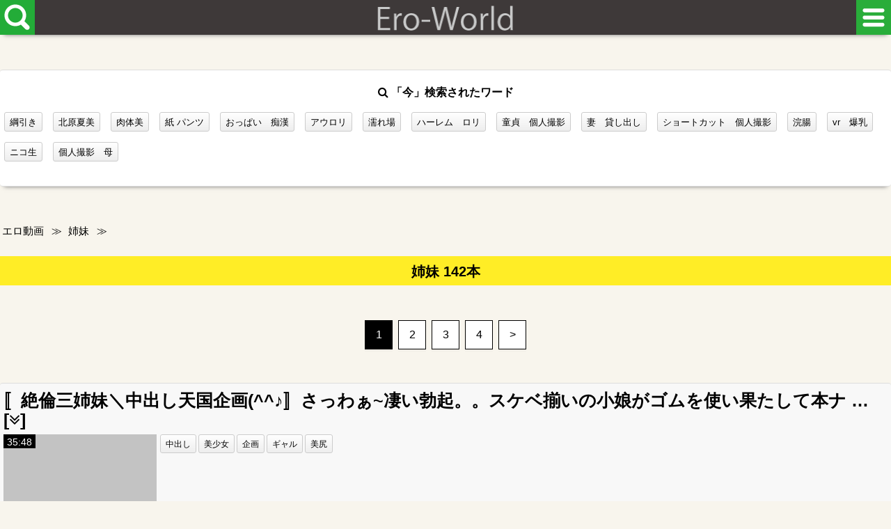

--- FILE ---
content_type: text/html; charset=UTF-8
request_url: https://eroworld.me/word/%E5%A7%89%E5%A6%B9
body_size: 16287
content:
<!DOCTYPE html>
<html lang="ja">
<head>
<meta charset="utf-8">
<link rel="canonical" href="https://eroworld.me/word/%E5%A7%89%E5%A6%B9">
<title>姉妹のエロ動画 - エロワールド</title>
<meta name="description" content="姉妹の無料エロ動画の掲載一覧です。姉妹のエロ動画を無料視聴するならエロワールドで！是非ご覧ください。">
<meta name="viewport" content="width=device-width, initial-scale=1.0, maximum-scale=1.0, minimum-scale=1.0">
<link rel="stylesheet" href="https://eroworld.me/wp-content/themes/world/style.css">
<link rel="shortcut icon" href="/favicon.ico">
<script>
(function(i,s,o,g,r,a,m){i['GoogleAnalyticsObject']=r;i[r]=i[r]||function(){(i[r].q=i[r].q||[]).push(arguments)},i[r].l=1*new Date();a=s.createElement(o),m=s.getElementsByTagName(o)[0];a.async=1;a.src=g;m.parentNode.insertBefore(a,m)})(window,document,'script','https://www.google-analytics.com/analytics.js','ga');ga('create', 'UA-159113692-1', 'auto', {'sampleRate': 100});ga('send', 'pageview');ga('create', 'UA-159113692-1', 'auto', {'name': 'myTracker'});ga('myTracker.send', 'pageview');
</script>
		<!-- This site uses the Google Analytics by MonsterInsights plugin v8.16 - Using Analytics tracking - https://www.monsterinsights.com/ -->
							<script src="//www.googletagmanager.com/gtag/js?id=G-NXLC86PH1L"  data-cfasync="false" data-wpfc-render="false" type="text/javascript" async></script>
			<script data-cfasync="false" data-wpfc-render="false" type="text/javascript">
				var mi_version = '8.16';
				var mi_track_user = true;
				var mi_no_track_reason = '';
				
								var disableStrs = [
										'ga-disable-G-NXLC86PH1L',
														];

				/* Function to detect opted out users */
				function __gtagTrackerIsOptedOut() {
					for (var index = 0; index < disableStrs.length; index++) {
						if (document.cookie.indexOf(disableStrs[index] + '=true') > -1) {
							return true;
						}
					}

					return false;
				}

				/* Disable tracking if the opt-out cookie exists. */
				if (__gtagTrackerIsOptedOut()) {
					for (var index = 0; index < disableStrs.length; index++) {
						window[disableStrs[index]] = true;
					}
				}

				/* Opt-out function */
				function __gtagTrackerOptout() {
					for (var index = 0; index < disableStrs.length; index++) {
						document.cookie = disableStrs[index] + '=true; expires=Thu, 31 Dec 2099 23:59:59 UTC; path=/';
						window[disableStrs[index]] = true;
					}
				}

				if ('undefined' === typeof gaOptout) {
					function gaOptout() {
						__gtagTrackerOptout();
					}
				}
								window.dataLayer = window.dataLayer || [];

				window.MonsterInsightsDualTracker = {
					helpers: {},
					trackers: {},
				};
				if (mi_track_user) {
					function __gtagDataLayer() {
						dataLayer.push(arguments);
					}

					function __gtagTracker(type, name, parameters) {
						if (!parameters) {
							parameters = {};
						}

						if (parameters.send_to) {
							__gtagDataLayer.apply(null, arguments);
							return;
						}

						if (type === 'event') {
														parameters.send_to = monsterinsights_frontend.v4_id;
							var hookName = name;
							if (typeof parameters['event_category'] !== 'undefined') {
								hookName = parameters['event_category'] + ':' + name;
							}

							if (typeof MonsterInsightsDualTracker.trackers[hookName] !== 'undefined') {
								MonsterInsightsDualTracker.trackers[hookName](parameters);
							} else {
								__gtagDataLayer('event', name, parameters);
							}
							
													} else {
							__gtagDataLayer.apply(null, arguments);
						}
					}

					__gtagTracker('js', new Date());
					__gtagTracker('set', {
						'developer_id.dZGIzZG': true,
											});
										__gtagTracker('config', 'G-NXLC86PH1L', {"forceSSL":"true","link_attribution":"true","page_path":"\/?s=%E5%A7%89%E5%A6%B9&cat=plus-5-results"} );
															window.gtag = __gtagTracker;										(function () {
						/* https://developers.google.com/analytics/devguides/collection/analyticsjs/ */
						/* ga and __gaTracker compatibility shim. */
						var noopfn = function () {
							return null;
						};
						var newtracker = function () {
							return new Tracker();
						};
						var Tracker = function () {
							return null;
						};
						var p = Tracker.prototype;
						p.get = noopfn;
						p.set = noopfn;
						p.send = function () {
							var args = Array.prototype.slice.call(arguments);
							args.unshift('send');
							__gaTracker.apply(null, args);
						};
						var __gaTracker = function () {
							var len = arguments.length;
							if (len === 0) {
								return;
							}
							var f = arguments[len - 1];
							if (typeof f !== 'object' || f === null || typeof f.hitCallback !== 'function') {
								if ('send' === arguments[0]) {
									var hitConverted, hitObject = false, action;
									if ('event' === arguments[1]) {
										if ('undefined' !== typeof arguments[3]) {
											hitObject = {
												'eventAction': arguments[3],
												'eventCategory': arguments[2],
												'eventLabel': arguments[4],
												'value': arguments[5] ? arguments[5] : 1,
											}
										}
									}
									if ('pageview' === arguments[1]) {
										if ('undefined' !== typeof arguments[2]) {
											hitObject = {
												'eventAction': 'page_view',
												'page_path': arguments[2],
											}
										}
									}
									if (typeof arguments[2] === 'object') {
										hitObject = arguments[2];
									}
									if (typeof arguments[5] === 'object') {
										Object.assign(hitObject, arguments[5]);
									}
									if ('undefined' !== typeof arguments[1].hitType) {
										hitObject = arguments[1];
										if ('pageview' === hitObject.hitType) {
											hitObject.eventAction = 'page_view';
										}
									}
									if (hitObject) {
										action = 'timing' === arguments[1].hitType ? 'timing_complete' : hitObject.eventAction;
										hitConverted = mapArgs(hitObject);
										__gtagTracker('event', action, hitConverted);
									}
								}
								return;
							}

							function mapArgs(args) {
								var arg, hit = {};
								var gaMap = {
									'eventCategory': 'event_category',
									'eventAction': 'event_action',
									'eventLabel': 'event_label',
									'eventValue': 'event_value',
									'nonInteraction': 'non_interaction',
									'timingCategory': 'event_category',
									'timingVar': 'name',
									'timingValue': 'value',
									'timingLabel': 'event_label',
									'page': 'page_path',
									'location': 'page_location',
									'title': 'page_title',
								};
								for (arg in args) {
																		if (!(!args.hasOwnProperty(arg) || !gaMap.hasOwnProperty(arg))) {
										hit[gaMap[arg]] = args[arg];
									} else {
										hit[arg] = args[arg];
									}
								}
								return hit;
							}

							try {
								f.hitCallback();
							} catch (ex) {
							}
						};
						__gaTracker.create = newtracker;
						__gaTracker.getByName = newtracker;
						__gaTracker.getAll = function () {
							return [];
						};
						__gaTracker.remove = noopfn;
						__gaTracker.loaded = true;
						window['__gaTracker'] = __gaTracker;
					})();
									} else {
										console.log("");
					(function () {
						function __gtagTracker() {
							return null;
						}

						window['__gtagTracker'] = __gtagTracker;
						window['gtag'] = __gtagTracker;
					})();
									}
			</script>
				<!-- / Google Analytics by MonsterInsights -->
		<script type='text/javascript' src='https://eroworld.me/wp-content/plugins/google-analytics-for-wordpress/assets/js/frontend-gtag.min.js?ver=8.16' id='monsterinsights-frontend-script-js'></script>
<script data-cfasync="false" data-wpfc-render="false" type="text/javascript" id='monsterinsights-frontend-script-js-extra'>/* <![CDATA[ */
var monsterinsights_frontend = {"js_events_tracking":"true","download_extensions":"doc,pdf,ppt,zip,xls,docx,pptx,xlsx","inbound_paths":"[{\"path\":\"\\\/go\\\/\",\"label\":\"affiliate\"},{\"path\":\"\\\/recommend\\\/\",\"label\":\"affiliate\"}]","home_url":"https:\/\/eroworld.me","hash_tracking":"false","ua":"","v4_id":"G-NXLC86PH1L"};/* ]]> */
</script>
</head>
<body>
<!-- Breadcrumb -->
<script type="application/ld+json">
{
"@context":"http://schema.org",
"@type":"BreadcrumbList",
"itemListElement":[
{"@type":"ListItem","position":1,"item":{"@id":"https://eroworld.me/","name":"エロ動画"}},
{"@type":"ListItem","position":2,"item":{"@id":"https://eroworld.me/word/%E5%A7%89%E5%A6%B9","name":"姉妹"}}
	]
}
</script>
<!-- / Breadcrumb -->	
<header role="banner" name="top">
	<div id="search-button"><img src="https://eroworld.me/images/search_button.png" alt="エロ動画を検索"></div>
	<div id="logo"><a href="https://eroworld.me/"><img src="https://eroworld.me/images/title.png" alt="エロ動画のエロワールド"></a></div>
	<div id="mylist-button"><img src="https://eroworld.me/images/mylist_button.png" alt="マイリストを見る"></div>
</header>
<nav>
	<div id="search-tags">
		<div id="search-tags-inner">
			<form  action="https://eroworld.me/" method="get" role="search">
				<div id="search-box">
					<div id="search-text"><input id="search-form" type="text" placeholder="" value="姉妹" name="s"/></div>
					<div id="search-icon"><button type="submit"  onclick="searchword()"><i class="fa fa-search" aria-hidden="true"></i></button></div>
				</div>
			</form>
		</div>
		<div id="search-menu">
			<div class="menu ranking-menu"><i class="fa fa-plus-square" aria-hidden="true"></i> <a href="https://eroworld.me/ranking_day">PVランキング</a></div>
			<div class="menu my_search_list"><i class="fa fa-plus-square" aria-hidden="true"></i> <a href="javascript:void(0)" onclick="return false;">人気検索ワード</a></div>
			<div class="menu tag-menu"><i class="fa fa-plus-square" aria-hidden="true"></i> <a href="javascript:void(0)" onclick="return false;">人気ワード</a></div>
			<div class="menu actorss-menu"><i class="fa fa-plus-square" aria-hidden="true"></i> <a href="javascript:void(0)" onclick="return false;">人気AV女優</a></div>
			<div class="menu menu-all"><i class="fa fa-plus-square" aria-hidden="true"></i> <a href="https://eroworld.me/words">ワード一覧</a></div>
			<div class="menu menu-all"><i class="fa fa-plus-square" aria-hidden="true"></i> <a href="https://eroworld.me/av_actress_a">AV女優一覧</a></div>
		</div>
		<ul id="tag-menu">
			<li><a href="https://eroworld.me/word/%E5%B7%A8%E4%B9%B3">巨乳</a></li>
			<li><a href="https://eroworld.me/word/%E4%B8%AD%E5%87%BA%E3%81%97">中出し</a></li>
			<li><a href="https://eroworld.me/word/%E7%B4%A0%E4%BA%BA">素人</a></li>
			<li><a href="https://eroworld.me/word/%E4%BA%BA%E5%A6%BB">人妻</a></li>
			<li><a href="https://eroworld.me/word/%E7%88%86%E4%B9%B3">爆乳</a></li>
			<li><a href="https://eroworld.me/word/%E7%BE%8E%E5%B0%91%E5%A5%B3">美少女</a></li>
			<li><a href="https://eroworld.me/word/%E4%BC%81%E7%94%BB">企画</a></li>
			<li><a href="https://eroworld.me/word/%E3%83%8A%E3%83%B3%E3%83%91">ナンパ</a></li>
			<li><a href="https://eroworld.me/word/%E3%82%B9%E3%83%AC%E3%83%B3%E3%83%80%E3%83%BC">スレンダー</a></li>
			<li><a href="https://eroworld.me/word/%E3%83%95%E3%82%A7%E3%83%A9">フェラ</a></li>
			<li><a href="https://eroworld.me/word/%E7%86%9F%E5%A5%B3">熟女</a></li>
			<li><a href="https://eroworld.me/word/%E9%A8%8E%E4%B9%97%E4%BD%8D">騎乗位</a></li>
			<li><a href="https://eroworld.me/word/%E3%81%8A%E3%81%A3%E3%81%B1%E3%81%84">おっぱい</a></li>
			<li><a href="https://eroworld.me/word/%E3%83%AD%E3%83%AA">ロリ</a></li>
			<li><a href="https://eroworld.me/word/%E3%82%AE%E3%83%A3%E3%83%AB">ギャル</a></li>
			<li><a href="https://eroworld.me/word/%E3%83%8F%E3%83%A1%E6%92%AE%E3%82%8A">ハメ撮り</a></li>
			<li><a href="https://eroworld.me/word/%E7%97%B4%E5%A5%B3">痴女</a></li>
			<li><a href="https://eroworld.me/word/%E5%A5%B3%E5%AD%90%E6%A0%A1%E7%94%9F">女子校生</a></li>
			<li><a href="https://eroworld.me/word/%E3%83%91%E3%82%A4%E3%83%91%E3%83%B3">パイパン</a></li>
			<li><a href="https://eroworld.me/word/%E5%AF%9D%E5%8F%96%E3%82%89%E3%82%8C">寝取られ</a></li>
			<li><a href="https://eroworld.me/word/JK">JK</a></li>
			<li><a href="https://eroworld.me/word/%E3%83%8F%E3%83%A1">ハメ</a></li>
			<li><a href="https://eroworld.me/word/%E3%83%91%E3%82%A4%E3%82%BA%E3%83%AA">パイズリ</a></li>
			<li><a href="https://eroworld.me/word/%E3%81%8A%E5%A7%89%E3%81%95%E3%82%93">お姉さん</a></li>
			<li><a href="https://eroworld.me/word/%E5%A5%B3%E5%AD%90%E5%A4%A7%E7%94%9F">女子大生</a></li>
			<li><a href="https://eroworld.me/word/%E6%89%8B%E3%82%B3%E3%82%AD">手コキ</a></li>
			<li><a href="https://eroworld.me/word/NTR">NTR</a></li>
			<li><a href="https://eroworld.me/word/%E6%BD%AE%E5%90%B9%E3%81%8D">潮吹き</a></li>
			<li><a href="https://eroworld.me/word/%E7%BE%8E%E4%B9%B3">美乳</a></li>
			<li><a href="https://eroworld.me/word/%E7%BE%8E%E5%B0%BB">美尻</a></li>
			<li><a href="https://eroworld.me/word/%E3%82%B7%E3%82%B3">シコ</a></li>
			<li><a href="https://eroworld.me/word/%E8%B2%A7%E4%B9%B3">貧乳</a></li>
			<li><a href="https://eroworld.me/word/%E5%88%B6%E6%9C%8D">制服</a></li>
			<li><a href="https://eroworld.me/word/%E4%B8%8D%E5%80%AB">不倫</a></li>
			<li><a href="https://eroworld.me/word/%E5%B0%84%E7%B2%BE">射精</a></li>
			<li><a href="https://eroworld.me/word/%E8%BF%91%E8%A6%AA%E7%9B%B8%E5%A7%A6">近親相姦</a></li>
			<li><a href="https://eroworld.me/word/%E5%A4%89%E6%85%8B">変態</a></li>
			<li><a href="https://eroworld.me/word/%E6%B7%AB%E4%B9%B1">淫乱</a></li>
			<li><a href="https://eroworld.me/word/%E7%9B%97%E6%92%AE">盗撮</a></li>
			<li><a href="https://eroworld.me/word/%E3%82%A4%E3%82%AD">イキ</a></li>
			<li><a href="https://eroworld.me/word/%E3%82%AA%E3%83%8A%E3%83%8B%E3%83%BC">オナニー</a></li>
			<li><a href="https://eroworld.me/word/%E7%BE%8E%E5%A5%B3">美女</a></li>
			<li><a href="https://eroworld.me/word/%E5%8B%83%E8%B5%B7">勃起</a></li>
			<li><a href="https://eroworld.me/word/%E3%83%95%E3%82%A7%E3%83%A9%E3%83%81%E3%82%AA">フェラチオ</a></li>
			<li><a href="https://eroworld.me/word/%E4%B8%BB%E8%A6%B3">主観</a></li>
			<li><a href="https://eroworld.me/word/%E3%82%B3%E3%82%B9%E3%83%97%E3%83%AC">コスプレ</a></li>
			<li><a href="https://eroworld.me/word/%E3%82%BB%E3%83%83%E3%82%AF%E3%82%B9">セックス</a></li>
			<li><a href="https://eroworld.me/word/%E5%A6%B9">妹</a></li>
			<li><a href="https://eroworld.me/word/%E3%83%9E%E3%83%83%E3%82%B5%E3%83%BC%E3%82%B8">マッサージ</a></li>
			<li><a href="https://eroworld.me/word/%E3%83%AC%E3%82%A4%E3%83%97">レイプ</a></li>
			<li><a href="https://eroworld.me/word/%E7%A5%9E">神</a></li>
			<li><a href="https://eroworld.me/word/%E5%AF%9D%E5%8F%96%E3%82%8A">寝取り</a></li>
			<li><a href="https://eroworld.me/word/%E3%81%BD%E3%81%A3%E3%81%A1%E3%82%83%E3%82%8A">ぽっちゃり</a></li>
			<li><a href="https://eroworld.me/word/%E3%82%A2%E3%82%A4%E3%83%89%E3%83%AB">アイドル</a></li>
			<li><a href="https://eroworld.me/word/%E8%AA%BF%E6%95%99">調教</a></li>
			<li><a href="https://eroworld.me/word/%E3%82%AD%E3%82%B9">キス</a></li>
			<li><a href="https://eroworld.me/word/%E7%AB%A5%E8%B2%9E">童貞</a></li>
			<li><a href="https://eroworld.me/word/%E3%83%87%E3%82%AB">デカ</a></li>
			<li><a href="https://eroworld.me/word/%E8%86%A3">膣</a></li>
			<li><a href="https://eroworld.me/word/%E9%AC%BC">鬼</a></li>
		</ul>
		<ul id="actorss-menu">
			<li><a href="https://eroworld.me/word/%E6%B7%B1%E7%94%B0%E3%81%88%E3%81%84%E3%81%BF">深田えいみ</a></li>
			<li><a href="https://eroworld.me/word/%E7%B4%97%E5%80%89%E3%81%BE%E3%81%AA">紗倉まな</a></li>
			<li><a href="https://eroworld.me/word/%E4%B8%89%E4%B8%8A%E6%82%A0%E4%BA%9C">三上悠亜</a></li>
			<li><a href="https://eroworld.me/word/%E6%A1%9C%E7%A9%BA%E3%82%82%E3%82%82">桜空もも</a></li>
			<li><a href="https://eroworld.me/word/%E6%B5%9C%E5%B4%8E%E7%9C%9F%E7%B7%92">浜崎真緒</a></li>
			<li><a href="https://eroworld.me/word/%E7%AF%A0%E7%94%B0%E3%82%86%E3%81%86">篠田ゆう</a></li>
			<li><a href="https://eroworld.me/word/%E6%98%8E%E6%97%A5%E8%8A%B1%E3%82%AD%E3%83%A9%E3%83%A9">明日花キララ</a></li>
			<li><a href="https://eroworld.me/word/%E8%B7%A1%E7%BE%8E%E3%81%97%E3%82%85%E3%82%8A">跡美しゅり</a></li>
			<li><a href="https://eroworld.me/word/%E4%B8%8A%E5%8E%9F%E4%BA%9C%E8%A1%A3">上原亜衣</a></li>
			<li><a href="https://eroworld.me/word/%E6%98%9F%E5%A5%88%E3%81%82%E3%81%84">星奈あい</a></li>
			<li><a href="https://eroworld.me/word/AIKA">AIKA</a></li>
			<li><a href="https://eroworld.me/word/%E6%A9%8B%E6%9C%AC%E3%81%82%E3%82%8A%E3%81%AA">橋本ありな</a></li>
			<li><a href="https://eroworld.me/word/%E7%A5%9E%E5%AE%AE%E5%AF%BA%E3%83%8A%E3%82%AA">神宮寺ナオ</a></li>
			<li><a href="https://eroworld.me/word/%E5%A4%A9%E4%BD%BF%E3%82%82%E3%81%88">天使もえ</a></li>
			<li><a href="https://eroworld.me/word/%E4%B8%89%E6%B5%A6%E6%81%B5%E7%90%86%E5%AD%90">三浦恵理子</a></li>
			<li><a href="https://eroworld.me/word/%E4%B8%89%E5%8E%9F%E3%81%BB%E3%81%AE%E3%81%8B">三原ほのか</a></li>
			<li><a href="https://eroworld.me/word/%E5%88%9D%E5%B7%9D%E3%81%BF%E3%81%AA%E3%81%BF">初川みなみ</a></li>
			<li><a href="https://eroworld.me/word/%E5%90%89%E5%B7%9D%E3%81%82%E3%81%84%E3%81%BF">吉川あいみ</a></li>
			<li><a href="https://eroworld.me/word/%E3%81%82%E3%81%B9%E3%81%BF%E3%81%8B%E3%81%93">あべみかこ</a></li>
			<li><a href="https://eroworld.me/word/%E9%A2%A8%E9%96%93%E3%82%86%E3%81%BF">風間ゆみ</a></li>
			<li><a href="https://eroworld.me/word/%E7%B4%BA%E9%87%8E%E3%81%B2%E3%81%8B%E3%82%8B">紺野ひかる</a></li>
			<li><a href="https://eroworld.me/word/%E8%93%AE%E5%AE%9F%E3%82%AF%E3%83%AC%E3%82%A2">蓮実クレア</a></li>
			<li><a href="https://eroworld.me/word/%E6%A4%8E%E5%90%8D%E3%81%9D%E3%82%89">椎名そら</a></li>
			<li><a href="https://eroworld.me/word/%E9%BA%BB%E9%87%8C%E6%A2%A8%E5%A4%8F">麻里梨夏</a></li>
			<li><a href="https://eroworld.me/word/%E6%B0%B4%E9%87%8E%E6%9C%9D%E9%99%BD">水野朝陽</a></li>
			<li><a href="https://eroworld.me/word/%E3%81%AA%E3%81%A4%E3%82%81%E6%84%9B%E8%8E%89">なつめ愛莉</a></li>
			<li><a href="https://eroworld.me/word/%E7%9F%B3%E5%8E%9F%E5%B8%8C%E6%9C%9B">石原希望</a></li>
			<li><a href="https://eroworld.me/word/%E8%91%B5%E3%81%A4%E3%81%8B%E3%81%95">葵つかさ</a></li>
			<li><a href="https://eroworld.me/word/%E5%AE%AE%E5%B4%8E%E3%81%82%E3%82%84">宮崎あや</a></li>
			<li><a href="https://eroworld.me/word/RION">RION</a></li>
			<li><a href="https://eroworld.me/word/%E3%81%82%E3%81%8A%E3%81%84%E3%82%8C%E3%81%AA">あおいれな</a></li>
			<li><a href="https://eroworld.me/word/%E4%B8%B8%E5%B1%B1%E3%82%8C%E3%81%8A%E3%81%AA">丸山れおな</a></li>
			<li><a href="https://eroworld.me/word/%E5%90%9B%E5%B3%B6%E3%81%BF%E3%81%8A">君島みお</a></li>
			<li><a href="https://eroworld.me/word/%E9%AB%98%E6%A9%8B%E3%81%97%E3%82%87%E3%81%86%E5%AD%90">高橋しょう子</a></li>
			<li><a href="https://eroworld.me/word/%E5%B0%8F%E5%80%89%E7%94%B1%E8%8F%9C">小倉由菜</a></li>
			<li><a href="https://eroworld.me/word/%E6%88%B8%E7%94%B0%E7%9C%9F%E7%90%B4">戸田真琴</a></li>
			<li><a href="https://eroworld.me/word/%E6%9D%BE%E5%B2%A1%E3%81%A1%E3%81%AA">松岡ちな</a></li>
			<li><a href="https://eroworld.me/word/%E4%BD%90%E3%80%85%E6%9C%A8%E3%81%82%E3%81%8D">佐々木あき</a></li>
			<li><a href="https://eroworld.me/word/%E6%A1%83%E4%B9%83%E6%9C%A8%E3%81%8B%E3%81%AA">桃乃木かな</a></li>
			<li><a href="https://eroworld.me/word/%E6%B0%B4%E5%8D%9C%E3%81%95%E3%81%8F%E3%82%89">水卜さくら</a></li>
			<li><a href="https://eroworld.me/word/%E6%9C%88%E4%B9%83%E3%83%AB%E3%83%8A">月乃ルナ</a></li>
			<li><a href="https://eroworld.me/word/%E6%96%89%E8%97%A4%E3%81%BF%E3%82%86">斉藤みゆ</a></li>
			<li><a href="https://eroworld.me/word/%E6%B3%A2%E5%A4%9A%E9%87%8E%E7%B5%90%E8%A1%A3">波多野結衣</a></li>
			<li><a href="https://eroworld.me/word/%E6%9D%BE%E6%9C%AC%E3%83%A1%E3%82%A4">松本メイ</a></li>
			<li><a href="https://eroworld.me/word/%E5%A5%8F%E9%9F%B3%E3%81%8B%E3%81%AE%E3%82%93">奏音かのん</a></li>
			<li><a href="https://eroworld.me/word/%E6%A0%84%E5%B7%9D%E4%B9%83%E4%BA%9C">栄川乃亜</a></li>
			<li><a href="https://eroworld.me/word/%E5%80%89%E5%A4%9A%E3%81%BE%E3%81%8A">倉多まお</a></li>
			<li><a href="https://eroworld.me/word/%E6%9D%BE%E4%B8%8B%E7%B4%97%E6%A0%84%E5%AD%90">松下紗栄子</a></li>
			<li><a href="https://eroworld.me/word/%E5%B7%9D%E4%B8%8A%E3%82%86%E3%81%86">川上ゆう</a></li>
			<li><a href="https://eroworld.me/word/%E4%BB%8A%E4%BA%95%E5%A4%8F%E5%B8%86">今井夏帆</a></li>
			<li><a href="https://eroworld.me/word/%E7%BE%BD%E7%94%9F%E3%81%82%E3%82%8A%E3%81%95">羽生ありさ</a></li>
			<li><a href="https://eroworld.me/word/%E6%B8%9A%E3%81%BF%E3%81%A4%E3%81%8D">渚みつき</a></li>
			<li><a href="https://eroworld.me/word/%E6%9D%BE%E6%9C%AC%E3%81%84%E3%81%A1%E3%81%8B">松本いちか</a></li>
			<li><a href="https://eroworld.me/word/%E5%94%AF%E4%BA%95%E3%81%BE%E3%81%B2%E3%82%8D">唯井まひろ</a></li>
			<li><a href="https://eroworld.me/word/%E7%BE%BD%E5%92%B2%E3%81%BF%E3%81%AF%E3%82%8B">羽咲みはる</a></li>
			<li><a href="https://eroworld.me/word/%E5%A7%AB%E5%B7%9D%E3%82%86%E3%81%86%E3%81%AA">姫川ゆうな</a></li>
			<li><a href="https://eroworld.me/word/%E6%B9%8A%E8%8E%89%E4%B9%85">湊莉久</a></li>
			<li><a href="https://eroworld.me/word/%E6%9E%A2%E6%9C%A8%E3%81%82%E3%81%8A%E3%81%84">枢木あおい</a></li>
			<li><a href="https://eroworld.me/word/%E7%99%BD%E7%9F%B3%E8%8C%89%E8%8E%89%E5%A5%88">白石茉莉奈</a></li>
			<li><a href="https://eroworld.me/word/%E6%A5%AA%E3%82%AB%E3%83%AC%E3%83%B3">楪カレン</a></li>
		</ul>
		<ul id="my_search_list">
			<li><a href="https://eroworld.me/word/%E3%83%8B%E3%82%B3%E7%94%9F">ニコ生</a></li>
			<li><a href="https://eroworld.me/word/%E8%BF%91%E8%A6%AA%E7%9B%B8%E5%A7%A6%20%E5%80%8B%E4%BA%BA%E6%92%AE%E5%BD%B1">近親相姦 個人撮影</a></li>
			<li><a href="https://eroworld.me/word/jc%20%E9%85%8D%E4%BF%A1">jc 配信</a></li>
			<li><a href="https://eroworld.me/word/%E5%A6%BB%E3%80%80%E8%B2%B8%E3%81%97%E5%87%BA%E3%81%97">妻　貸し出し</a></li>
			<li><a href="https://eroworld.me/word/%E7%AB%A5%E8%B2%9E%E3%80%80%E5%80%8B%E4%BA%BA%E6%92%AE%E5%BD%B1">童貞　個人撮影</a></li>
			<li><a href="https://eroworld.me/word/%E3%82%A2%E3%82%A6%E3%83%AD%E3%83%AA">アウロリ</a></li>
			<li><a href="https://eroworld.me/word/%E3%83%90%E3%83%B3%E3%82%AE%E3%83%A3">バンギャ</a></li>
			<li><a href="https://eroworld.me/word/%E6%BF%A1%E3%82%8C%E5%A0%B4">濡れ場</a></li>
			<li><a href="https://eroworld.me/word/%E8%82%89%E4%BD%93%E7%BE%8E">肉体美</a></li>
			<li><a href="https://eroworld.me/word/JC">JC</a></li>
			<li><a href="https://eroworld.me/word/jc%20%E3%83%A9%E3%82%A4%E3%83%96%E3%83%81%E3%83%A3%E3%83%83%E3%83%88">jc ライブチャット</a></li>
			<li><a href="https://eroworld.me/word/JC%20%E3%83%AC%E3%82%A4%E3%83%97">JC レイプ</a></li>
			<li><a href="https://eroworld.me/word/vr%E3%80%80%E7%88%86%E4%B9%B3">vr　爆乳</a></li>
			<li><a href="https://eroworld.me/word/%E3%81%8A%E3%81%A3%E3%81%B1%E3%81%84%E3%80%80%E7%97%B4%E6%BC%A2">おっぱい　痴漢</a></li>
			<li><a href="https://eroworld.me/word/%E3%81%8A%E3%81%B0%E3%81%95%E3%82%93%E3%80%80%E7%97%B4%E6%BC%A2">おばさん　痴漢</a></li>
			<li><a href="https://eroworld.me/word/%E3%82%AC%E3%83%81%E3%83%A4%E3%83%90">ガチヤバ</a></li>
			<li><a href="https://eroworld.me/word/%E3%82%AD%E3%83%A1%E3%82%BB%E3%82%AF%E3%80%80%E9%96%B2%E8%A6%A7%E6%B3%A8%E6%84%8F">キメセク　閲覧注意</a></li>
			<li><a href="https://eroworld.me/word/%E3%82%AF%E3%83%AD%E3%83%83%E3%83%81">クロッチ</a></li>
			<li><a href="https://eroworld.me/word/%E3%82%B7%E3%83%A7%E3%83%BC%E3%83%88%E3%82%AB%E3%83%83%E3%83%88%E3%80%80%E5%80%8B%E4%BA%BA%E6%92%AE%E5%BD%B1">ショートカット　個人撮影</a></li>
			<li><a href="https://eroworld.me/word/%E3%82%B9%E3%83%AC%E3%83%B3%E3%83%80%E3%83%BC">スレンダー</a></li>
			<li><a href="https://eroworld.me/word/%E3%82%BF%E3%83%B3%E3%82%AF%E3%83%88%E3%83%83%E3%83%97">タンクトップ</a></li>
			<li><a href="https://eroworld.me/word/%E3%83%8F%E3%83%BC%E3%83%AC%E3%83%A0%E3%80%80%E3%83%AD%E3%83%AA">ハーレム　ロリ</a></li>
			<li><a href="https://eroworld.me/word/%E3%83%95%E3%83%AB%E3%83%9C%E3%83%83%E3%82%B3">フルボッコ</a></li>
			<li><a href="https://eroworld.me/word/%E3%83%98%E3%83%B3%E3%83%AA%E3%83%BC%E5%A1%9A%E6%9C%AC%20%E6%81%AF%E5%AD%90">ヘンリー塚本 息子</a></li>
			<li><a href="https://eroworld.me/word/%E3%83%98%E3%83%B3%E3%83%AA%E3%83%BC%E5%A1%9A%E6%9C%AC%E3%80%80%E3%83%88%E3%82%A4%E3%83%AC">ヘンリー塚本　トイレ</a></li>
			<li><a href="https://eroworld.me/word/%E3%83%AC%E3%82%B9%E3%83%93%E3%82%A2%E3%83%B3">レスビアン</a></li>
			<li><a href="https://eroworld.me/word/%E3%83%AD%E3%83%AA%E3%82%B3%E3%83%B3">ロリコン</a></li>
			<li><a href="https://eroworld.me/word/%E5%80%8B%E4%BA%BA%E6%92%AE%E5%BD%B1%E3%80%80%E6%AF%8D">個人撮影　母</a></li>
			<li><a href="https://eroworld.me/word/%E5%80%8B%E4%BA%BA%E6%92%AE%E5%BD%B1%E3%80%80%E8%BF%91%E8%A6%AA%E7%9B%B8%E5%A7%A6">個人撮影　近親相姦</a></li>
			<li><a href="https://eroworld.me/word/%E5%86%86%E5%9F%8E%E3%81%B2%E3%81%A8%E3%81%BF">円城ひとみ</a></li>
			<li><a href="https://eroworld.me/word/%E5%87%BA%E5%BC%B5%E3%83%9E%E3%83%83%E3%82%B5%E3%83%BC%E3%82%B8%E3%80%80%E5%A6%BB">出張マッサージ　妻</a></li>
			<li><a href="https://eroworld.me/word/%E5%88%87%E3%82%8A%E5%BF%98%E3%82%8C">切り忘れ</a></li>
			<li><a href="https://eroworld.me/word/%E5%8C%97%E5%8E%9F%E5%A4%8F%E7%BE%8E">北原夏美</a></li>
			<li><a href="https://eroworld.me/word/%E5%A6%B9%E3%80%80%E3%83%9E%E3%83%83%E3%82%B5%E3%83%BC%E3%82%B8">妹　マッサージ</a></li>
			<li><a href="https://eroworld.me/word/%E5%B0%8F%E5%B1%8B">小屋</a></li>
			<li><a href="https://eroworld.me/word/%E6%8A%BC%E4%BA%95">押井</a></li>
			<li><a href="https://eroworld.me/word/%E6%97%A9%E5%9D%82%E3%82%81%E3%81%90">早坂めぐ</a></li>
			<li><a href="https://eroworld.me/word/%E6%9D%89%E6%B2%A2%E9%BA%BB%E5%AD%90">杉沢麻子</a></li>
			<li><a href="https://eroworld.me/word/%E6%B0%B4%E5%8D%9C%E3%81%95%E3%81%8F%E3%82%89">水卜さくら</a></li>
			<li><a href="https://eroworld.me/word/%E6%B5%85%E4%BA%95%E8%88%9E%E9%A6%99">浅井舞香</a></li>
			<li><a href="https://eroworld.me/word/%E6%B5%85%E5%80%89%E5%BD%A9%E9%9F%B3">浅倉彩音</a></li>
			<li><a href="https://eroworld.me/word/%E6%B5%A3%E8%85%B8">浣腸</a></li>
			<li><a href="https://eroworld.me/word/%E7%8D%A3%E5%A7%A6">獣姦</a></li>
			<li><a href="https://eroworld.me/word/%E7%90%86%E7%B3%BB">理系</a></li>
			<li><a href="https://eroworld.me/word/%E7%B4%99%20%E3%83%91%E3%83%B3%E3%83%84">紙 パンツ</a></li>
			<li><a href="https://eroworld.me/word/%E7%B6%B1%E5%BC%95%E3%81%8D">綱引き</a></li>
			<li><a href="https://eroworld.me/word/%E7%BE%8E%E5%B0%91%E5%A5%B3">美少女</a></li>
			<li><a href="https://eroworld.me/word/%E8%8A%B1%E5%B2%A1%E3%82%B8%E3%83%83%E3%82%BF%20%E5%86%86%E5%9F%8E%E3%81%B2%E3%81%A8%E3%81%BF">花岡ジッタ 円城ひとみ</a></li>
			<li><a href="https://eroworld.me/word/%E8%A6%8B%E3%82%89%E3%82%8C%E3%81%AA%E3%81%8C%E3%82%89">見られながら</a></li>
			<li><a href="https://eroworld.me/word/%E8%A6%AA%E5%AD%90%E4%B8%BC">親子丼</a></li>
			<li><a href="https://eroworld.me/word/%E8%BF%91%E8%A6%AA%E7%9B%B8%E5%A7%A6%E3%80%80%E5%80%8B%E4%BA%BA">近親相姦　個人</a></li>
			<li><a href="https://eroworld.me/word/%E9%9B%BB%E6%B0%97%E3%81%82%E3%82%93%E3%81%BE">電気あんま</a></li>
			<li><a href="https://eroworld.me/word/%E9%9B%BB%E8%BB%8A%20%E3%83%88%E3%82%A4%E3%83%AC">電車 トイレ</a></li>
			<li><a href="https://eroworld.me/word/%E9%9C%B2%E5%87%BA%E3%80%80%E3%83%AC%E3%82%A4%E3%83%97">露出　レイプ</a></li>
			<li><a href="https://eroworld.me/word/%E9%BA%BB%E7%94%9F%E5%B2%AC">麻生岬</a></li>
		</ul>
	</div>
</nav>
<section>
	<aside>
		<div id="mylist">
			<div id="nowword-container">
				<div class="nowword-title"><span><i class="fa fa-search" aria-hidden="true"></i></span> 検索ワード履歴</div>
				<ul class="search-list">
				</ul>
			</div>
			<div id="favorite-container">
				<div class="favorite-title"><span><i class="fa fa-star" aria-hidden="true"></i></span> お気に入り<span class="favorite-count">(0/100）</span></div>
					<ul class="favlist"></ul>
					<div class="favorite-container-all"><i class="fa fa-star" aria-hidden="true"></i> お気に入りをすべて表示</div>
			</div>
			<div id="history-container">
				<div class="history-title"><span><i class="fa fa-history" aria-hidden="true"></i></span> 視聴履歴<span class="history-count">(0/50）</span></div>
				<ul class="append"></ul>
				<div class="history-container-all"><i class="fa fa-history" aria-hidden="true"></i> 閲覧動画をすべて表示</div>
			</div>
		</div>
	</aside>
</section>
<div id="container">
<section>
	<div id="nowword-container">
		<div class="nowword-title"><span><i class="fa fa-search"></i></span> 「今」検索されたワード</div>
		
<ul>
<li><a href="https://eroworld.me/word/%E7%B6%B1%E5%BC%95%E3%81%8D">綱引き</a></li>
<li><a href="https://eroworld.me/word/%E5%8C%97%E5%8E%9F%E5%A4%8F%E7%BE%8E">北原夏美</a></li>
<li><a href="https://eroworld.me/word/%E8%82%89%E4%BD%93%E7%BE%8E">肉体美</a></li>
<li><a href="https://eroworld.me/word/%E7%B4%99%20%E3%83%91%E3%83%B3%E3%83%84">紙 パンツ</a></li>
<li><a href="https://eroworld.me/word/%E3%81%8A%E3%81%A3%E3%81%B1%E3%81%84%E3%80%80%E7%97%B4%E6%BC%A2">おっぱい　痴漢</a></li>
<li><a href="https://eroworld.me/word/%E3%82%A2%E3%82%A6%E3%83%AD%E3%83%AA">アウロリ</a></li>
<li><a href="https://eroworld.me/word/%E6%BF%A1%E3%82%8C%E5%A0%B4">濡れ場</a></li>
<li><a href="https://eroworld.me/word/%E3%83%8F%E3%83%BC%E3%83%AC%E3%83%A0%E3%80%80%E3%83%AD%E3%83%AA">ハーレム　ロリ</a></li>
<li><a href="https://eroworld.me/word/%E7%AB%A5%E8%B2%9E%E3%80%80%E5%80%8B%E4%BA%BA%E6%92%AE%E5%BD%B1">童貞　個人撮影</a></li>
<li><a href="https://eroworld.me/word/%E5%A6%BB%E3%80%80%E8%B2%B8%E3%81%97%E5%87%BA%E3%81%97">妻　貸し出し</a></li>
<li><a href="https://eroworld.me/word/%E3%82%B7%E3%83%A7%E3%83%BC%E3%83%88%E3%82%AB%E3%83%83%E3%83%88%E3%80%80%E5%80%8B%E4%BA%BA%E6%92%AE%E5%BD%B1">ショートカット　個人撮影</a></li>
<li><a href="https://eroworld.me/word/%E6%B5%A3%E8%85%B8">浣腸</a></li>
<li><a href="https://eroworld.me/word/vr%E3%80%80%E7%88%86%E4%B9%B3">vr　爆乳</a></li>
<li><a href="https://eroworld.me/word/%E3%83%8B%E3%82%B3%E7%94%9F">ニコ生</a></li>
<li><a href="https://eroworld.me/word/%E5%80%8B%E4%BA%BA%E6%92%AE%E5%BD%B1%E3%80%80%E6%AF%8D">個人撮影　母</a></li>
</ul>

	</div>
	<nav class="pan-nav">
		<ol>
			<li class="next">
				<a href="https://eroworld.me/">エロ動画</a>
			</li>
			<li class="next">
				<a href="https://eroworld.me/word/%E5%A7%89%E5%A6%B9">姉妹</a>
			</li>
		</ol>
	</nav>
	<div class="main-title">
		<h1>姉妹<span class="more">のエロ動画</span> 142本</h1>
	</div>
<div id="page_numbers">
<ul><li class="active_page"><a href="https://eroworld.me/word/%E5%A7%89%E5%A6%B9">1</a></li>
<li><a href="https://eroworld.me/word/%E5%A7%89%E5%A6%B9/page/2">2</a></li>
<li><a href="https://eroworld.me/word/%E5%A7%89%E5%A6%B9/page/3">3</a></li>
<li><a href="https://eroworld.me/word/%E5%A7%89%E5%A6%B9/page/4">4</a></li>
<li><a href="https://eroworld.me/word/%E5%A7%89%E5%A6%B9/page/2">&gt;</a></li>
</ul>
</div>
	<article class="video-content">
		<h2 id="index35614" class="video-title"><a class="text_overflow" href="https://eroworld.me/archives/35614" title="〚絶倫三姉妹＼中出し天国企画(^^♪〛さっわぁ~凄い勃起。。スケベ揃いの小娘がゴムを使い果たして本ナマヌ抜きしちゃうぜwwwww">〚絶倫三姉妹＼中出し天国企画(^^♪〛さっわぁ~凄い勃起。。スケベ揃いの小娘がゴムを使い果たして本ナマヌ抜きしちゃうぜwwwww</a></h2>
		<div class="video-img">
			<a href="https://eroworld.me/archives/35614">
				<img id="videoImg35614"  class="img-responsive center-block lazy" data-original="https://di.phncdn.com/videos/202304/07/429040181/original/9(m=eaAaGwObaaamqv)(mh=R0fwz55SxYMIigiq).jpg" onerror="this.src='/images/noimage.jpg'" alt="〚絶倫三姉妹＼中出し天国企画(^^♪〛さっわぁ~凄い勃起。。スケベ揃いの小娘がゴムを使い果たして本ナマヌ抜きしちゃうぜwwwww">
				<span class="video-time">35:48</span>
				<span class="post-time">2023年4月17日</span>
			</a>
		</div>
		<div class="video-data">
			<ul class="tad-list clearfix">
				<li><a href="https://eroworld.me/word/%E4%B8%AD%E5%87%BA%E3%81%97">中出し</a></li>
				<li><a href="https://eroworld.me/word/%E7%BE%8E%E5%B0%91%E5%A5%B3">美少女</a></li>
				<li><a href="https://eroworld.me/word/%E4%BC%81%E7%94%BB">企画</a></li>
				<li><a href="https://eroworld.me/word/%E3%82%AE%E3%83%A3%E3%83%AB">ギャル</a></li>
				<li><a href="https://eroworld.me/word/%E7%BE%8E%E5%B0%BB">美尻</a></li>
			</ul>
		</div>
		<div id="fav35614">
			<span class="favClick 35614 fav-register"><i class="fa fa-star-o" aria-hidden="true"></i> お気に入り登録</span>
			<span class="favDelete 35614 none fav-release"><i class="fa fa-star" aria-hidden="true"></i> お気に入り解除</span>
		</div>
	</article>
	<article class="video-content">
		<h2 id="index34503" class="video-title"><a class="text_overflow" href="https://eroworld.me/archives/34503" title="『神乳６個＼中出し必須…隣人三姉妹(^^♪』元気な精子ちゃん順番に注入してぇ…引っ越しご挨拶が4Ｐ交尾って最高杉だぜwwwwwww">『神乳６個＼中出し必須…隣人三姉妹(^^♪』元気な精子ちゃん順番に注入してぇ…引っ越しご挨拶が4Ｐ交尾って最高杉だぜwwwwwww</a></h2>
		<div class="video-img">
			<a href="https://eroworld.me/archives/34503">
				<img id="videoImg34503"  class="img-responsive center-block lazy" data-original="https://di.phncdn.com/videos/202211/24/420119501/original/9(m=eaAaGwObaaaa)(mh=J7On1wxQOECxfO_K).jpg" onerror="this.src='/images/noimage.jpg'" alt="『神乳６個＼中出し必須…隣人三姉妹(^^♪』元気な精子ちゃん順番に注入してぇ…引っ越しご挨拶が4Ｐ交尾って最高杉だぜwwwwwww">
				<span class="video-time">60:03</span>
				<span class="post-time">2022年12月2日</span>
			</a>
		</div>
		<div class="video-data">
			<ul class="tad-list clearfix">
				<li><a href="https://eroworld.me/word/%E4%B8%AD%E5%87%BA%E3%81%97">中出し</a></li>
				<li><a href="https://eroworld.me/word/%E7%88%86%E4%B9%B3">爆乳</a></li>
				<li><a href="https://eroworld.me/word/%E9%A8%8E%E4%B9%97%E4%BD%8D">騎乗位</a></li>
				<li><a href="https://eroworld.me/word/%E7%97%B4%E5%A5%B3">痴女</a></li>
				<li><a href="https://eroworld.me/word/%E7%A5%9E">神</a></li>
			</ul>
		</div>
		<div id="fav34503">
			<span class="favClick 34503 fav-register"><i class="fa fa-star-o" aria-hidden="true"></i> お気に入り登録</span>
			<span class="favDelete 34503 none fav-release"><i class="fa fa-star" aria-hidden="true"></i> お気に入り解除</span>
		</div>
	</article>
	<article class="video-content">
		<h2 id="index34482" class="video-title"><a class="text_overflow" href="https://eroworld.me/archives/34482" title="〚極悪~隣人姉妹＼至福中出し企画〛おっぱい~パフパフしてぇ…引越し挨拶に来たチ◎ポをダブルビッチが食い散らかしちまうぜwwwwww">〚極悪~隣人姉妹＼至福中出し企画〛おっぱい~パフパフしてぇ…引越し挨拶に来たチ◎ポをダブルビッチが食い散らかしちまうぜwwwwww</a></h2>
		<div class="video-img">
			<a href="https://eroworld.me/archives/34482">
				<img id="videoImg34482"  class="img-responsive center-block lazy" data-original="https://di.phncdn.com/videos/202211/24/420119441/original/9(m=eaAaGwObaaaa)(mh=AE3mMdyZtLlXAlxW).jpg" onerror="this.src='/images/noimage.jpg'" alt="〚極悪~隣人姉妹＼至福中出し企画〛おっぱい~パフパフしてぇ…引越し挨拶に来たチ◎ポをダブルビッチが食い散らかしちまうぜwwwwww">
				<span class="video-time">60:03</span>
				<span class="post-time">2022年11月29日</span>
			</a>
		</div>
		<div class="video-data">
			<ul class="tad-list clearfix">
				<li><a href="https://eroworld.me/word/%E4%B8%AD%E5%87%BA%E3%81%97">中出し</a></li>
				<li><a href="https://eroworld.me/word/%E4%BC%81%E7%94%BB">企画</a></li>
				<li><a href="https://eroworld.me/word/%E3%81%8A%E3%81%A3%E3%81%B1%E3%81%84">おっぱい</a></li>
				<li><a href="https://eroworld.me/word/%E3%83%91%E3%82%A4%E3%82%BA%E3%83%AA">パイズリ</a></li>
				<li><a href="https://eroworld.me/word/%E3%83%93%E3%83%83%E3%83%81">ビッチ</a></li>
			</ul>
		</div>
		<div id="fav34482">
			<span class="favClick 34482 fav-register"><i class="fa fa-star-o" aria-hidden="true"></i> お気に入り登録</span>
			<span class="favDelete 34482 none fav-release"><i class="fa fa-star" aria-hidden="true"></i> お気に入り解除</span>
		</div>
	</article>
	<article class="video-content">
		<h2 id="index34124" class="video-title"><a class="text_overflow" href="https://eroworld.me/archives/34124" title="「五十嵐星蘭 七海ゆあ」姉妹でドSなロリかわJKが学校の先生におしっこ飲ませて調教しちゃう！尿臭のするパイパンオマンコで勃起おちんちん咥え込んで中出しさせてイキまくっちゃうロリかわJK姉妹">「五十嵐星蘭 七海ゆあ」姉妹でドSなロリかわJKが学校の先生におしっこ飲ませて調教しちゃう！尿臭のするパイパンオマンコで勃起おちんちん咥え込んで中出しさせてイキまくっちゃうロリかわJK姉妹</a></h2>
		<div class="video-img">
			<a href="https://eroworld.me/archives/34124">
				<img id="videoImg34124"  class="img-responsive center-block lazy" data-original="https://tb-lb.sb-cd.com/t/10306600/1/0/w:1280/t6-enh/dnjr-femdom-japanese.jpg" onerror="this.src='/images/noimage.jpg'" alt="「五十嵐星蘭 七海ゆあ」姉妹でドSなロリかわJKが学校の先生におしっこ飲ませて調教しちゃう！尿臭のするパイパンオマンコで勃起おちんちん咥え込んで中出しさせてイキまくっちゃうロリかわJK姉妹">
				<span class="video-time">191:15</span>
				<span class="post-time">2022年9月30日</span>
			</a>
		</div>
		<div class="video-data">
			<ul class="tad-list clearfix">
				<li class="actress-list"><a href="https://eroworld.me/word/%E4%B8%83%E6%B5%B7%E3%82%86%E3%81%82">七海ゆあ</a></li>
				<li><a href="https://eroworld.me/word/%E5%B7%A8%E4%B9%B3">巨乳</a></li>
				<li><a href="https://eroworld.me/word/%E4%B8%AD%E5%87%BA%E3%81%97">中出し</a></li>
				<li><a href="https://eroworld.me/word/%E7%BE%8E%E5%B0%91%E5%A5%B3">美少女</a></li>
				<li><a href="https://eroworld.me/word/%E3%83%AD%E3%83%AA">ロリ</a></li>
				<li><a href="https://eroworld.me/word/%E7%97%B4%E5%A5%B3">痴女</a></li>
			</ul>
		</div>
		<div id="fav34124">
			<span class="favClick 34124 fav-register"><i class="fa fa-star-o" aria-hidden="true"></i> お気に入り登録</span>
			<span class="favDelete 34124 none fav-release"><i class="fa fa-star" aria-hidden="true"></i> お気に入り解除</span>
		</div>
	</article>
	<article class="video-content">
		<h2 id="index33455" class="video-title"><a class="text_overflow" href="https://eroworld.me/archives/33455" title="〚強制中出し＼隣人三姉妹〛引っ越しの挨拶が…トリプル爆乳が部屋に連れ込んだウブチ〇コを変質マ〇チョでシェアしちまうぜwwwww">〚強制中出し＼隣人三姉妹〛引っ越しの挨拶が…トリプル爆乳が部屋に連れ込んだウブチ〇コを変質マ〇チョでシェアしちまうぜwwwww</a></h2>
		<div class="video-img">
			<a href="https://eroworld.me/archives/33455">
				<img id="videoImg33455"  class="img-responsive center-block lazy" data-original="https://di.phncdn.com/videos/202207/19/412009881/original/9(m=eaAaGwObaaaa)(mh=yqySaX0BBN9jdKng).jpg" onerror="this.src='/images/noimage.jpg'" alt="〚強制中出し＼隣人三姉妹〛引っ越しの挨拶が…トリプル爆乳が部屋に連れ込んだウブチ〇コを変質マ〇チョでシェアしちまうぜwwwww">
				<span class="video-time">60:03</span>
				<span class="post-time">2022年7月21日</span>
			</a>
		</div>
		<div class="video-data">
			<ul class="tad-list clearfix">
				<li><a href="https://eroworld.me/word/%E4%B8%AD%E5%87%BA%E3%81%97">中出し</a></li>
				<li><a href="https://eroworld.me/word/%E7%88%86%E4%B9%B3">爆乳</a></li>
				<li><a href="https://eroworld.me/word/%E9%A8%8E%E4%B9%97%E4%BD%8D">騎乗位</a></li>
				<li><a href="https://eroworld.me/word/%E7%97%B4%E5%A5%B3">痴女</a></li>
				<li><a href="https://eroworld.me/word/%E4%B9%B1%E4%BA%A4">乱交</a></li>
			</ul>
		</div>
		<div id="fav33455">
			<span class="favClick 33455 fav-register"><i class="fa fa-star-o" aria-hidden="true"></i> お気に入り登録</span>
			<span class="favDelete 33455 none fav-release"><i class="fa fa-star" aria-hidden="true"></i> お気に入り解除</span>
		</div>
	</article>
	<article class="video-content">
		<h2 id="index33442" class="video-title"><a class="text_overflow" href="https://eroworld.me/archives/33442" title="『中出し必須＼＼絶倫。。。隣人姉妹(^^♪』順番に精子ちゃん欲しいの…ハレンチ乳輪美女がウブ君棒を完璧シェアしちまうぜwwwww">『中出し必須＼＼絶倫。。。隣人姉妹(^^♪』順番に精子ちゃん欲しいの…ハレンチ乳輪美女がウブ君棒を完璧シェアしちまうぜwwwww</a></h2>
		<div class="video-img">
			<a href="https://eroworld.me/archives/33442">
				<img id="videoImg33442"  class="img-responsive center-block lazy" data-original="https://di.phncdn.com/videos/202207/16/411834311/original/9(m=eaAaGwObaaaa)(mh=z4CcJSAW5BVtTDjK).jpg" onerror="this.src='/images/noimage.jpg'" alt="『中出し必須＼＼絶倫。。。隣人姉妹(^^♪』順番に精子ちゃん欲しいの…ハレンチ乳輪美女がウブ君棒を完璧シェアしちまうぜwwwww">
				<span class="video-time">60:03</span>
				<span class="post-time">2022年7月20日</span>
			</a>
		</div>
		<div class="video-data">
			<ul class="tad-list clearfix">
				<li><a href="https://eroworld.me/word/%E4%B8%AD%E5%87%BA%E3%81%97">中出し</a></li>
				<li><a href="https://eroworld.me/word/%E3%83%91%E3%82%A4%E3%82%BA%E3%83%AA">パイズリ</a></li>
				<li><a href="https://eroworld.me/word/%E7%BE%8E%E5%A5%B3">美女</a></li>
				<li><a href="https://eroworld.me/word/3P">3P</a></li>
				<li><a href="https://eroworld.me/word/%E3%83%8F%E3%83%BC%E3%83%AC%E3%83%A0">ハーレム</a></li>
			</ul>
		</div>
		<div id="fav33442">
			<span class="favClick 33442 fav-register"><i class="fa fa-star-o" aria-hidden="true"></i> お気に入り登録</span>
			<span class="favDelete 33442 none fav-release"><i class="fa fa-star" aria-hidden="true"></i> お気に入り解除</span>
		</div>
	</article>
	<article class="video-content">
		<h2 id="index33417" class="video-title"><a class="text_overflow" href="https://eroworld.me/archives/33417" title="〚鬼絶倫~三姉妹＼＼中出し編(^^♪〛じゅるぅぅ~乳首責めちゃう！一発二発じゃ収まらない狂ったマン〇ョが子種絞り採るぜwwwwww">〚鬼絶倫~三姉妹＼＼中出し編(^^♪〛じゅるぅぅ~乳首責めちゃう！一発二発じゃ収まらない狂ったマン〇ョが子種絞り採るぜwwwwww</a></h2>
		<div class="video-img">
			<a href="https://eroworld.me/archives/33417">
				<img id="videoImg33417"  class="img-responsive center-block lazy" data-original="https://di.phncdn.com/videos/202207/15/411788221/original/9(m=eaAaGwObaaaa)(mh=ljBZg-9HKd-QwUyr).jpg" onerror="this.src='/images/noimage.jpg'" alt="〚鬼絶倫~三姉妹＼＼中出し編(^^♪〛じゅるぅぅ~乳首責めちゃう！一発二発じゃ収まらない狂ったマン〇ョが子種絞り採るぜwwwwww">
				<span class="video-time">35:48</span>
				<span class="post-time">2022年7月18日</span>
			</a>
		</div>
		<div class="video-data">
			<ul class="tad-list clearfix">
				<li><a href="https://eroworld.me/word/%E4%B8%AD%E5%87%BA%E3%81%97">中出し</a></li>
				<li><a href="https://eroworld.me/word/%E7%BE%8E%E5%B0%91%E5%A5%B3">美少女</a></li>
				<li><a href="https://eroworld.me/word/%E3%82%AE%E3%83%A3%E3%83%AB">ギャル</a></li>
				<li><a href="https://eroworld.me/word/%E3%83%8F%E3%83%A1%E6%92%AE%E3%82%8A">ハメ撮り</a></li>
				<li><a href="https://eroworld.me/word/%E7%BE%8E%E5%B0%BB">美尻</a></li>
			</ul>
		</div>
		<div id="fav33417">
			<span class="favClick 33417 fav-register"><i class="fa fa-star-o" aria-hidden="true"></i> お気に入り登録</span>
			<span class="favDelete 33417 none fav-release"><i class="fa fa-star" aria-hidden="true"></i> お気に入り解除</span>
		</div>
	</article>
	<article class="video-content">
		<h2 id="index33403" class="video-title"><a class="text_overflow" href="https://eroworld.me/archives/33403" title="『中出し必須＼チ◎コ中毒姉妹』モッコリ美味しそう。。性獣なダブルマ◎チョにザーメンタンクが空になるまで呑み込まれちまうぜwwwww">『中出し必須＼チ◎コ中毒姉妹』モッコリ美味しそう。。性獣なダブルマ◎チョにザーメンタンクが空になるまで呑み込まれちまうぜwwwww</a></h2>
		<div class="video-img">
			<a href="https://eroworld.me/archives/33403">
				<img id="videoImg33403"  class="img-responsive center-block lazy" data-original="https://di.phncdn.com/videos/202207/15/411788301/original/9(m=eaAaGwObaaaa)(mh=llfFd0nhHkx7_TDF).jpg" onerror="this.src='/images/noimage.jpg'" alt="『中出し必須＼チ◎コ中毒姉妹』モッコリ美味しそう。。性獣なダブルマ◎チョにザーメンタンクが空になるまで呑み込まれちまうぜwwwww">
				<span class="video-time">35:32</span>
				<span class="post-time">2022年7月16日</span>
			</a>
		</div>
		<div class="video-data">
			<ul class="tad-list clearfix">
				<li><a href="https://eroworld.me/word/%E4%B8%AD%E5%87%BA%E3%81%97">中出し</a></li>
				<li><a href="https://eroworld.me/word/%E3%83%8F%E3%83%A1%E6%92%AE%E3%82%8A">ハメ撮り</a></li>
				<li><a href="https://eroworld.me/word/%E3%83%91%E3%83%B3%E3%83%81%E3%83%A9">パンチラ</a></li>
				<li><a href="https://eroworld.me/word/%E4%B9%B1%E4%BA%A4">乱交</a></li>
				<li><a href="https://eroworld.me/word/3P">3P</a></li>
			</ul>
		</div>
		<div id="fav33403">
			<span class="favClick 33403 fav-register"><i class="fa fa-star-o" aria-hidden="true"></i> お気に入り登録</span>
			<span class="favDelete 33403 none fav-release"><i class="fa fa-star" aria-hidden="true"></i> お気に入り解除</span>
		</div>
	</article>
	<article class="video-content">
		<h2 id="index32777" class="video-title"><a class="text_overflow" href="https://eroworld.me/archives/32777" title="〈JK 従姉妹〉久々に会った親戚のお兄ちゃんのおちんちんに興味津々なエロカワJK従姉妹！制服パンチラでお兄ちゃんを興奮させてお風呂でイチャラブフェラチオ中出しセックスたっぷり精液注いでもらいながらイキまくっちゃうエロ動画">〈JK 従姉妹〉久々に会った親戚のお兄ちゃんのおちんちんに興味津々なエロカワJK従姉妹！制服パンチラでお兄ちゃんを興奮させてお風呂でイチャラブフェラチオ中出しセックスたっぷり精液注いでもらいながらイキまくっちゃうエロ動画</a></h2>
		<div class="video-img">
			<a href="https://eroworld.me/archives/32777">
				<img id="videoImg32777"  class="img-responsive center-block lazy" data-original="https://ei.phncdn.com/videos/202204/27/407086661/original/9(m=eaAaGwObaaaa)(mh=KRZLIxpNr9nKBHUF).jpg" onerror="this.src='/images/noimage.jpg'" alt="〈JK 従姉妹〉久々に会った親戚のお兄ちゃんのおちんちんに興味津々なエロカワJK従姉妹！制服パンチラでお兄ちゃんを興奮させてお風呂でイチャラブフェラチオ中出しセックスたっぷり精液注いでもらいながらイキまくっちゃうエロ動画">
				<span class="video-time">19:29</span>
				<span class="post-time">2022年5月11日</span>
			</a>
		</div>
		<div class="video-data">
			<ul class="tad-list clearfix">
				<li><a href="https://eroworld.me/word/%E5%B7%A8%E4%B9%B3">巨乳</a></li>
				<li><a href="https://eroworld.me/word/%E4%B8%AD%E5%87%BA%E3%81%97">中出し</a></li>
				<li><a href="https://eroworld.me/word/%E7%BE%8E%E5%B0%91%E5%A5%B3">美少女</a></li>
				<li><a href="https://eroworld.me/word/%E3%81%8A%E3%81%A3%E3%81%B1%E3%81%84">おっぱい</a></li>
				<li><a href="https://eroworld.me/word/%E3%83%AD%E3%83%AA">ロリ</a></li>
			</ul>
		</div>
		<div id="fav32777">
			<span class="favClick 32777 fav-register"><i class="fa fa-star-o" aria-hidden="true"></i> お気に入り登録</span>
			<span class="favDelete 32777 none fav-release"><i class="fa fa-star" aria-hidden="true"></i> お気に入り解除</span>
		</div>
	</article>
	<article class="video-content">
		<h2 id="index32115" class="video-title"><a class="text_overflow" href="https://eroworld.me/archives/32115" title="【倉多まお】【枢木あおい】【春風ひかる】VR主観☆催眠ライトを手に入れた無敵の僕は隣の美人三姉妹を全裸にしてやりたい放題">【倉多まお】【枢木あおい】【春風ひかる】VR主観☆催眠ライトを手に入れた無敵の僕は隣の美人三姉妹を全裸にしてやりたい放題</a></h2>
		<div class="video-img">
			<a href="https://eroworld.me/archives/32115">
				<img id="videoImg32115"  class="img-responsive center-block lazy" data-original="https://tb.sb-cd.com/t/8369905/8/3/w:1280/t6-enh/13dsvr5-9-2pt2.jpg" onerror="this.src='/images/noimage.jpg'" alt="【倉多まお】【枢木あおい】【春風ひかる】VR主観☆催眠ライトを手に入れた無敵の僕は隣の美人三姉妹を全裸にしてやりたい放題">
				<span class="video-time">14:18</span>
				<span class="post-time">2022年2月18日</span>
			</a>
		</div>
		<div class="video-data">
			<ul class="tad-list clearfix">
				<li class="actress-list"><a href="https://eroworld.me/word/%E5%80%89%E5%A4%9A%E3%81%BE%E3%81%8A">倉多まお</a></li>
				<li><a href="https://eroworld.me/word/%E4%B8%BB%E8%A6%B3">主観</a></li>
				<li><a href="https://eroworld.me/word/%E7%BE%8E%E4%BA%BA">美人</a></li>
				<li><a href="https://eroworld.me/word/%E9%9A%A3">隣</a></li>
				<li><a href="https://eroworld.me/word/%E6%94%BE%E9%A1%8C">放題</a></li>
				<li><a href="https://eroworld.me/word/%E5%85%A8%E8%A3%B8">全裸</a></li>
			</ul>
		</div>
		<div id="fav32115">
			<span class="favClick 32115 fav-register"><i class="fa fa-star-o" aria-hidden="true"></i> お気に入り登録</span>
			<span class="favDelete 32115 none fav-release"><i class="fa fa-star" aria-hidden="true"></i> お気に入り解除</span>
		</div>
	</article>
	<article class="video-content">
		<h2 id="index32080" class="video-title"><a class="text_overflow" href="https://eroworld.me/archives/32080" title="【南梨央奈】【あべみかこ】VR主観☆「オヌシのマラがこんなに穴にずっぽり入っておるぞ」あどけない姉妹がサキュバスに変身">【南梨央奈】【あべみかこ】VR主観☆「オヌシのマラがこんなに穴にずっぽり入っておるぞ」あどけない姉妹がサキュバスに変身</a></h2>
		<div class="video-img">
			<a href="https://eroworld.me/archives/32080">
				<img id="videoImg32080"  class="img-responsive center-block lazy" data-original="https://tb.sb-cd.com/t/8305761/8/3/w:1280/t6-enh/succubus-vr-test.jpg" onerror="this.src='/images/noimage.jpg'" alt="【南梨央奈】【あべみかこ】VR主観☆「オヌシのマラがこんなに穴にずっぽり入っておるぞ」あどけない姉妹がサキュバスに変身">
				<span class="video-time">37:20</span>
				<span class="post-time">2022年2月17日</span>
			</a>
		</div>
		<div class="video-data">
			<ul class="tad-list clearfix">
				<li class="actress-list"><a href="https://eroworld.me/word/%E3%81%82%E3%81%B9%E3%81%BF%E3%81%8B%E3%81%93">あべみかこ</a></li>
				<li><a href="https://eroworld.me/word/%E4%B8%BB%E8%A6%B3">主観</a></li>
				<li><a href="https://eroworld.me/word/%E3%81%82%E3%81%B9">あべ</a></li>
				<li><a href="https://eroworld.me/word/%E3%83%9E%E3%83%A9">マラ</a></li>
				<li><a href="https://eroworld.me/word/%E5%A7%89%E5%A6%B9">姉妹</a></li>
				<li><a href="https://eroworld.me/word/%E3%81%BF%E3%81%8B%E3%81%93">みかこ</a></li>
			</ul>
		</div>
		<div id="fav32080">
			<span class="favClick 32080 fav-register"><i class="fa fa-star-o" aria-hidden="true"></i> お気に入り登録</span>
			<span class="favDelete 32080 none fav-release"><i class="fa fa-star" aria-hidden="true"></i> お気に入り解除</span>
		</div>
	</article>
	<article class="video-content">
		<h2 id="index31982" class="video-title"><a class="text_overflow" href="https://eroworld.me/archives/31982" title="【里美ゆりあ】美人痴女三姉妹の次女☆スーツ姿のOLがM弟を誘惑SEX☆">【里美ゆりあ】美人痴女三姉妹の次女☆スーツ姿のOLがM弟を誘惑SEX☆</a></h2>
		<div class="video-img">
			<a href="https://eroworld.me/archives/31982">
				<img id="videoImg31982"  class="img-responsive center-block lazy" data-original="https://img.share-videos.se/imgs/67/112625667/6_.jpg" onerror="this.src='/images/noimage.jpg'" alt="【里美ゆりあ】美人痴女三姉妹の次女☆スーツ姿のOLがM弟を誘惑SEX☆">
				<span class="video-time">42:45</span>
				<span class="post-time">2022年2月12日</span>
			</a>
		</div>
		<div class="video-data">
			<ul class="tad-list clearfix">
				<li class="actress-list"><a href="https://eroworld.me/word/%E3%82%86%E3%82%8A%E3%81%82">ゆりあ</a></li>
				<li><a href="https://eroworld.me/word/%E7%97%B4%E5%A5%B3">痴女</a></li>
				<li><a href="https://eroworld.me/word/OL">OL</a></li>
				<li><a href="https://eroworld.me/word/%E7%BE%8E%E4%BA%BA">美人</a></li>
				<li><a href="https://eroworld.me/word/%E8%AA%98%E6%83%91">誘惑</a></li>
				<li><a href="https://eroworld.me/word/%E5%BC%9F">弟</a></li>
			</ul>
		</div>
		<div id="fav31982">
			<span class="favClick 31982 fav-register"><i class="fa fa-star-o" aria-hidden="true"></i> お気に入り登録</span>
			<span class="favDelete 31982 none fav-release"><i class="fa fa-star" aria-hidden="true"></i> お気に入り解除</span>
		</div>
	</article>
	<article class="video-content">
		<h2 id="index31797" class="video-title"><a class="text_overflow" href="https://eroworld.me/archives/31797" title="【永瀬ゆい】【渚みつき】母の再婚相手に犯され続ける美少女姉妹">【永瀬ゆい】【渚みつき】母の再婚相手に犯され続ける美少女姉妹</a></h2>
		<div class="video-img">
			<a href="https://eroworld.me/archives/31797">
				<img id="videoImg31797"  class="img-responsive center-block lazy" data-original="https://tb.sb-cd.com/t/10823329/1/0/w:1280/t6-enh/japanese-two-daughter-sex-by-d.jpg" onerror="this.src='/images/noimage.jpg'" alt="【永瀬ゆい】【渚みつき】母の再婚相手に犯され続ける美少女姉妹">
				<span class="video-time">20:31</span>
				<span class="post-time">2022年2月4日</span>
			</a>
		</div>
		<div class="video-data">
			<ul class="tad-list clearfix">
				<li class="actress-list"><a href="https://eroworld.me/word/%E6%B0%B8%E7%80%AC%E3%82%86%E3%81%84">永瀬ゆい</a></li>
				<li><a href="https://eroworld.me/word/%E7%BE%8E%E5%B0%91%E5%A5%B3">美少女</a></li>
				<li><a href="https://eroworld.me/word/%E3%83%AD%E3%83%AA">ロリ</a></li>
				<li><a href="https://eroworld.me/word/JK">JK</a></li>
				<li><a href="https://eroworld.me/word/%E5%88%B6%E6%9C%8D">制服</a></li>
				<li><a href="https://eroworld.me/word/%E6%AF%8D">母</a></li>
			</ul>
		</div>
		<div id="fav31797">
			<span class="favClick 31797 fav-register"><i class="fa fa-star-o" aria-hidden="true"></i> お気に入り登録</span>
			<span class="favDelete 31797 none fav-release"><i class="fa fa-star" aria-hidden="true"></i> お気に入り解除</span>
		</div>
	</article>
	<article class="video-content">
		<h2 id="index31607" class="video-title"><a class="text_overflow" href="https://eroworld.me/archives/31607" title="【逢見リカ】【蓮実クレア】【春原未来】VR主観☆結界が解かれ清楚な美人三姉妹が淫乱雌穴に豹変">【逢見リカ】【蓮実クレア】【春原未来】VR主観☆結界が解かれ清楚な美人三姉妹が淫乱雌穴に豹変</a></h2>
		<div class="video-img">
			<a href="https://eroworld.me/archives/31607">
				<img id="videoImg31607"  class="img-responsive center-block lazy" data-original="https://tb.sb-cd.com/t/10834377/1/0/w:1280/t6-enh/room-barrier-vr-part4-final.jpg" onerror="this.src='/images/noimage.jpg'" alt="【逢見リカ】【蓮実クレア】【春原未来】VR主観☆結界が解かれ清楚な美人三姉妹が淫乱雌穴に豹変">
				<span class="video-time">34:17</span>
				<span class="post-time">2022年1月27日</span>
			</a>
		</div>
		<div class="video-data">
			<ul class="tad-list clearfix">
				<li class="actress-list"><a href="https://eroworld.me/word/%E6%98%A5%E5%8E%9F%E6%9C%AA%E6%9D%A5">春原未来</a></li>
				<li><a href="https://eroworld.me/word/%E5%B7%A8%E4%B9%B3">巨乳</a></li>
				<li><a href="https://eroworld.me/word/%E4%B8%AD%E5%87%BA%E3%81%97">中出し</a></li>
				<li><a href="https://eroworld.me/word/%E3%83%95%E3%82%A7%E3%83%A9">フェラ</a></li>
				<li><a href="https://eroworld.me/word/%E3%81%8A%E5%A7%89%E3%81%95%E3%82%93">お姉さん</a></li>
				<li><a href="https://eroworld.me/word/%E6%B7%AB%E4%B9%B1">淫乱</a></li>
			</ul>
		</div>
		<div id="fav31607">
			<span class="favClick 31607 fav-register"><i class="fa fa-star-o" aria-hidden="true"></i> お気に入り登録</span>
			<span class="favDelete 31607 none fav-release"><i class="fa fa-star" aria-hidden="true"></i> お気に入り解除</span>
		</div>
	</article>
	<article class="video-content">
		<h2 id="index28623" class="video-title"><a class="text_overflow" href="https://eroworld.me/archives/28623" title="エロ爆乳おっぱい四姉妹がエロ痴女ビッチに主観ハーレムで責め！圧巻の四重奏（カルテット）手コキ抜き！！">エロ爆乳おっぱい四姉妹がエロ痴女ビッチに主観ハーレムで責め！圧巻の四重奏（カルテット）手コキ抜き！！</a></h2>
		<div class="video-img">
			<a href="https://eroworld.me/archives/28623">
				<img id="videoImg28623"  class="img-responsive center-block lazy" data-original="https://img.share-videos.se/imgs/60/106703060/6_.jpg" onerror="this.src='/images/noimage.jpg'" alt="エロ爆乳おっぱい四姉妹がエロ痴女ビッチに主観ハーレムで責め！圧巻の四重奏（カルテット）手コキ抜き！！">
				<span class="video-time">15:01</span>
				<span class="post-time">2021年11月13日</span>
			</a>
		</div>
		<div class="video-data">
			<ul class="tad-list clearfix">
				<li><a href="https://eroworld.me/word/%E7%88%86%E4%B9%B3">爆乳</a></li>
				<li><a href="https://eroworld.me/word/%E3%81%8A%E3%81%A3%E3%81%B1%E3%81%84">おっぱい</a></li>
				<li><a href="https://eroworld.me/word/%E7%97%B4%E5%A5%B3">痴女</a></li>
				<li><a href="https://eroworld.me/word/%E3%83%91%E3%82%A4%E3%82%BA%E3%83%AA">パイズリ</a></li>
				<li><a href="https://eroworld.me/word/%E6%89%8B%E3%82%B3%E3%82%AD">手コキ</a></li>
			</ul>
		</div>
		<div id="fav28623">
			<span class="favClick 28623 fav-register"><i class="fa fa-star-o" aria-hidden="true"></i> お気に入り登録</span>
			<span class="favDelete 28623 none fav-release"><i class="fa fa-star" aria-hidden="true"></i> お気に入り解除</span>
		</div>
	</article>
	<article class="video-content">
		<h2 id="index28094" class="video-title"><a class="text_overflow" href="https://eroworld.me/archives/28094" title="【個人撮影】子供の時から仲良しな従姉妹に中出ししてしまった日……。。。">【個人撮影】子供の時から仲良しな従姉妹に中出ししてしまった日……。。。</a></h2>
		<div class="video-img">
			<a href="https://eroworld.me/archives/28094">
				<img id="videoImg28094"  class="img-responsive center-block lazy" data-original="https://img.share-videos.se/imgs/58/130259358/6_.jpg" onerror="this.src='/images/noimage.jpg'" alt="【個人撮影】子供の時から仲良しな従姉妹に中出ししてしまった日……。。。">
				<span class="video-time">14:07</span>
				<span class="post-time">2021年10月11日</span>
			</a>
		</div>
		<div class="video-data">
			<ul class="tad-list clearfix">
				<li><a href="https://eroworld.me/word/%E4%B8%AD%E5%87%BA%E3%81%97">中出し</a></li>
				<li><a href="https://eroworld.me/word/%E6%92%AE%E5%BD%B1">撮影</a></li>
				<li><a href="https://eroworld.me/word/%E5%80%8B%E4%BA%BA">個人</a></li>
				<li><a href="https://eroworld.me/word/%E5%80%8B%E4%BA%BA%E6%92%AE%E5%BD%B1">個人撮影</a></li>
				<li><a href="https://eroworld.me/word/%E5%AD%90%E4%BE%9B">子供</a></li>
			</ul>
		</div>
		<div id="fav28094">
			<span class="favClick 28094 fav-register"><i class="fa fa-star-o" aria-hidden="true"></i> お気に入り登録</span>
			<span class="favDelete 28094 none fav-release"><i class="fa fa-star" aria-hidden="true"></i> お気に入り解除</span>
		</div>
	</article>
	<article class="video-content">
		<h2 id="index27518" class="video-title"><a class="text_overflow" href="https://eroworld.me/archives/27518" title="エロ痴女ビッチな黒ギャル四姉妹が群がってきたから”絶倫”チンポで主観ハーレムな8連続中出しで成敗したった">エロ痴女ビッチな黒ギャル四姉妹が群がってきたから”絶倫”チンポで主観ハーレムな8連続中出しで成敗したった</a></h2>
		<div class="video-img">
			<a href="https://eroworld.me/archives/27518">
				<img id="videoImg27518"  class="img-responsive center-block lazy" data-original="https://img.share-videos.se/imgs/01/103799801/6_.jpg" onerror="this.src='/images/noimage.jpg'" alt="エロ痴女ビッチな黒ギャル四姉妹が群がってきたから”絶倫”チンポで主観ハーレムな8連続中出しで成敗したった">
				<span class="video-time">44:46</span>
				<span class="post-time">2021年9月8日</span>
			</a>
		</div>
		<div class="video-data">
			<ul class="tad-list clearfix">
				<li class="actress-list"><a href="https://eroworld.me/word/AIKA">AIKA</a></li>
				<li><a href="https://eroworld.me/word/%E4%B8%AD%E5%87%BA%E3%81%97">中出し</a></li>
				<li><a href="https://eroworld.me/word/%E3%83%95%E3%82%A7%E3%83%A9">フェラ</a></li>
				<li><a href="https://eroworld.me/word/%E9%A8%8E%E4%B9%97%E4%BD%8D">騎乗位</a></li>
				<li><a href="https://eroworld.me/word/%E3%82%AE%E3%83%A3%E3%83%AB">ギャル</a></li>
				<li><a href="https://eroworld.me/word/%E7%97%B4%E5%A5%B3">痴女</a></li>
			</ul>
		</div>
		<div id="fav27518">
			<span class="favClick 27518 fav-register"><i class="fa fa-star-o" aria-hidden="true"></i> お気に入り登録</span>
			<span class="favDelete 27518 none fav-release"><i class="fa fa-star" aria-hidden="true"></i> お気に入り解除</span>
		</div>
	</article>
	<article class="video-content">
		<h2 id="index27489" class="video-title"><a class="text_overflow" href="https://eroworld.me/archives/27489" title="自分の息子とSEXはハードルが高すぎる…せや！エロ爆乳おっぱいの熟女姉妹がお互いの息子を交換スワップな野外露出の青姦もの">自分の息子とSEXはハードルが高すぎる…せや！エロ爆乳おっぱいの熟女姉妹がお互いの息子を交換スワップな野外露出の青姦もの</a></h2>
		<div class="video-img">
			<a href="https://eroworld.me/archives/27489">
				<img id="videoImg27489"  class="img-responsive center-block lazy" data-original="https://img.share-videos.se/imgs/49/129712449/6_.jpg" onerror="this.src='/images/noimage.jpg'" alt="自分の息子とSEXはハードルが高すぎる…せや！エロ爆乳おっぱいの熟女姉妹がお互いの息子を交換スワップな野外露出の青姦もの">
				<span class="video-time">48:32</span>
				<span class="post-time">2021年9月5日</span>
			</a>
		</div>
		<div class="video-data">
			<ul class="tad-list clearfix">
				<li class="actress-list"><a href="https://eroworld.me/word/%E9%A2%A8%E9%96%93%E3%82%86%E3%81%BF">風間ゆみ</a></li>
				<li><a href="https://eroworld.me/word/%E5%B7%A8%E4%B9%B3">巨乳</a></li>
				<li><a href="https://eroworld.me/word/%E7%88%86%E4%B9%B3">爆乳</a></li>
				<li><a href="https://eroworld.me/word/%E7%86%9F%E5%A5%B3">熟女</a></li>
				<li><a href="https://eroworld.me/word/%E3%81%8A%E3%81%A3%E3%81%B1%E3%81%84">おっぱい</a></li>
				<li><a href="https://eroworld.me/word/%E8%BF%91%E8%A6%AA%E7%9B%B8%E5%A7%A6">近親相姦</a></li>
			</ul>
		</div>
		<div id="fav27489">
			<span class="favClick 27489 fav-register"><i class="fa fa-star-o" aria-hidden="true"></i> お気に入り登録</span>
			<span class="favDelete 27489 none fav-release"><i class="fa fa-star" aria-hidden="true"></i> お気に入り解除</span>
		</div>
	</article>
	<article class="video-content">
		<h2 id="index27147" class="video-title"><a class="text_overflow" href="https://eroworld.me/archives/27147" title="エロ痴女ビッチなヤリマン3姉妹が”絶倫”チンポに群がりハーレム！主観でエロエロなフェラ抜き口内射精の4連続射精！">エロ痴女ビッチなヤリマン3姉妹が”絶倫”チンポに群がりハーレム！主観でエロエロなフェラ抜き口内射精の4連続射精！</a></h2>
		<div class="video-img">
			<a href="https://eroworld.me/archives/27147">
				<img id="videoImg27147"  class="img-responsive center-block lazy" data-original="https://img.share-videos.se/imgs/77/86505977/6_.jpg" onerror="this.src='/images/noimage.jpg'" alt="エロ痴女ビッチなヤリマン3姉妹が”絶倫”チンポに群がりハーレム！主観でエロエロなフェラ抜き口内射精の4連続射精！">
				<span class="video-time">24:08</span>
				<span class="post-time">2021年8月26日</span>
			</a>
		</div>
		<div class="video-data">
			<ul class="tad-list clearfix">
				<li class="actress-list"><a href="https://eroworld.me/word/AIKA">AIKA</a></li>
				<li><a href="https://eroworld.me/word/%E3%83%95%E3%82%A7%E3%83%A9">フェラ</a></li>
				<li><a href="https://eroworld.me/word/%E7%97%B4%E5%A5%B3">痴女</a></li>
				<li><a href="https://eroworld.me/word/%E5%B0%84%E7%B2%BE">射精</a></li>
				<li><a href="https://eroworld.me/word/%E4%B8%BB%E8%A6%B3">主観</a></li>
				<li><a href="https://eroworld.me/word/%E3%83%81%E3%83%B3%E3%83%9D">チンポ</a></li>
			</ul>
		</div>
		<div id="fav27147">
			<span class="favClick 27147 fav-register"><i class="fa fa-star-o" aria-hidden="true"></i> お気に入り登録</span>
			<span class="favDelete 27147 none fav-release"><i class="fa fa-star" aria-hidden="true"></i> お気に入り解除</span>
		</div>
	</article>
	<article class="video-content">
		<h2 id="index26774" class="video-title"><a class="text_overflow" href="https://eroworld.me/archives/26774" title="妹の彼氏はオジさん！そのオジさんに電話番号を渡すイイ女すぎる姉！姉妹揃ってオジさんが大好きなのねエロドラマ">妹の彼氏はオジさん！そのオジさんに電話番号を渡すイイ女すぎる姉！姉妹揃ってオジさんが大好きなのねエロドラマ</a></h2>
		<div class="video-img">
			<a href="https://eroworld.me/archives/26774">
				<img id="videoImg26774"  class="img-responsive center-block lazy" data-original="https://img.share-videos.se/imgs/23/64761123/6_.jpg" onerror="this.src='/images/noimage.jpg'" alt="妹の彼氏はオジさん！そのオジさんに電話番号を渡すイイ女すぎる姉！姉妹揃ってオジさんが大好きなのねエロドラマ">
				<span class="video-time">30:08</span>
				<span class="post-time">2021年8月17日</span>
			</a>
		</div>
		<div class="video-data">
			<ul class="tad-list clearfix">
				<li><a href="https://eroworld.me/word/%E5%AF%9D%E5%8F%96%E3%82%89%E3%82%8C">寝取られ</a></li>
				<li><a href="https://eroworld.me/word/%E5%A6%B9">妹</a></li>
				<li><a href="https://eroworld.me/word/%E3%82%AD%E3%82%B9">キス</a></li>
				<li><a href="https://eroworld.me/word/%E3%83%89%E3%83%A9%E3%83%9E">ドラマ</a></li>
				<li><a href="https://eroworld.me/word/%E3%83%98%E3%83%B3%E3%83%AA%E3%83%BC%E5%A1%9A%E6%9C%AC">ヘンリー塚本</a></li>
			</ul>
		</div>
		<div id="fav26774">
			<span class="favClick 26774 fav-register"><i class="fa fa-star-o" aria-hidden="true"></i> お気に入り登録</span>
			<span class="favDelete 26774 none fav-release"><i class="fa fa-star" aria-hidden="true"></i> お気に入り解除</span>
		</div>
	</article>
<div id="page_numbers">
<ul><li class="active_page"><a href="https://eroworld.me/word/%E5%A7%89%E5%A6%B9">1</a></li>
<li><a href="https://eroworld.me/word/%E5%A7%89%E5%A6%B9/page/2">2</a></li>
<li><a href="https://eroworld.me/word/%E5%A7%89%E5%A6%B9/page/3">3</a></li>
<li><a href="https://eroworld.me/word/%E5%A7%89%E5%A6%B9/page/4">4</a></li>
<li><a href="https://eroworld.me/word/%E5%A7%89%E5%A6%B9/page/2">&gt;</a></li>
</ul>
</div>
</section>
</div>
	<footer>
		<div class="footer-content">
			<div class="menu"><i class="fa fa-plus-square"></i> <a href="https://eroworld.me/ranking_day">PVランキング</a></div>
			<div class="menu"><i class="fa fa-plus-square"></i> <a href="https://eroworld.me/">新着動画</a></div>
			<div class="menu"><i class="fa fa-plus-square"></i> <a href="https://eroworld.me/words">ワード一覧</a></div>
			<div class="menu"><i class="fa fa-plus-square"></i> <a href="https://eroworld.me/av_actress_a">AV女優一覧</a></div>
			<div class="menu"><i class="fa fa-plus-square"></i> <a href="https://promise.works/contact-en" target="_blank" rel="nofollow">お問い合わせ</a></div>
		</div>
		<p id="btn-top"><a href="#"><i class="fa fa-angle-double-up"></i> このページの先頭へ</a></p>
		<p>(C) 2021 エロ動画のエロワールド</p>
	</footer>
<link rel="preload" href="https://eroworld.me/icomoon/fonts/icomoon.ttf?hqnxe7" as="font" type="font/ttf" crossorigin>
<link rel="stylesheet" href="https://eroworld.me/icomoon/style.css">
<script src="https://eroworld.me/js/jquery-3.6.0.min.js"></script>
<script src="https://eroworld.me/js/jquery.lazyload-1.9.1.min.js"></script>
<script>
    $(function() {
        $('img.lazy').lazyload({
            effect: 'fadeIn',
            effectspeed: 500,
            failure_limit: 2,
        });
    });
</script>

<script>
////////////////////////////////////////////////
///				お気に入りボタン入れ替え	　				   ///
////////////////////////////////////////////////
// 	localStorage.clear();
    var array = [];
    var array2 = [];
    var fav = [];
    var postID = [];
    if(localStorage.getItem('favorite') ){
	    fav = JSON.parse(localStorage.getItem('favorite'));
    }

    $(".favClick").each(function(i, o){
	array.push($(o).attr('class'));
	array2.push(array[i].replace( /[^0-9]/g, ''));
    });

    $(fav).each(function(i, o){
	postID.push(fav[i].number);
    });

  if(postID.length){

	  for(var i = 0; i<= postID.length; i++) {
		  if($(".favClick").hasClass(postID[i])) {
			  var favId = document.getElementById("fav" + postID[i]);
			  favId.innerHTML = '<span class="favClick none favorite fav-register '+postID[i]+'"><i class="fa fa-star-o fa-lg"></i>お気に入り追加</span><span class="favDelete favorite fav-release '+postID[i]+'"><i class="fa fa-star-o fa-lg"></i>お気に入り解除</span>';
		  }
	  }
  }
</script>

<script>
////////////////////////////////////////////////
///						お気に入り追加				　				   ///
////////////////////////////////////////////////
$(document).on("click", ".favClick", function () {

	var url = location.protocol + '//' + location.host;
    var id = $(this).attr('class');
    var urlN = id.replace( /[^0-9]/g, '');
    var fav = [];
    if(document.getElementById("index" + urlN)){
     var ti = document.getElementById("index" + urlN).innerText;
   }else {
     var ti = document.getElementById("videoImg" + urlN).getAttribute('alt');
   }
    var ima = document.getElementById("videoImg" + urlN).src;

    if(localStorage.getItem('favorite') ){
	    fav = JSON.parse(localStorage.getItem('favorite'));
    }
    fav.push({title: ti , image: ima, number: urlN });

    let values = [];
    let b = fav.filter(function(e) {
    	if (values.indexOf(e["title"]) === -1) {
        	values.push(e["title"]);
    		return e;
	    }
    });
    fav = b;
    localStorage.setItem('favorite', JSON.stringify(fav));
    if(fav.length >= 100) {
    	fav.shift();
    	localStorage.setItem('favorite', JSON.stringify(fav));
    }
    
　　$(this).addClass("none");
   $(this).next().removeClass("none");
	
	fav.reverse();
	if(fav.length > 0){
		$('.favlist').empty();
		fav.forEach(function( value ) {
			$('.favorite-count').text( '(' + fav.length + '/100）');
			$(".favlist").append( '<li id="fav'+ value.number +'" class="favli"><a href="' +url+  '/archives/'+ value.number +'"><image class="img-responsive center-block lazy" src="' +value.image+ '" alt="'+ value.title +'"><p class="favtitle">' + value.title + '</p></a><button id="del_'+ value.number +'" class="delete"  onclick="favcancel(' +value.number+ ');" value="'+ value.title +'" ><i class="fa fa-times" aria-hidden="true"></i></button></li>');
		});	
	}else {
		$('.favlist').empty();
		$('.favorite-count').text( '(' + fav.length + '/100）');
		$(".favlist").append( '<span class="not-found">※お気に入りはありません。※</span>');
	}
});

</script>

<script>

////////////////////////////////////////////////
///				お気に入り登録解除										///
////////////////////////////////////////////////
	
$(document).on("click", ".favDelete", function () {
	
	var url = location.protocol + '//' + location.host;
	var del = []
  	var id = $(this).attr('class');
    var urlN = id.replace( /[^0-9]/g, '');
        if(document.getElementById("index" + urlN)){
         var tit = document.getElementById("index" + urlN).innerText;
       }else {
         var tit = document.getElementById("videoImg" + urlN).getAttribute('alt');
       }
	if(localStorage.getItem('favorite') ){
		del = JSON.parse(localStorage.getItem('favorite'));
	}
	
	del.some(function(v, i){
		if (v.title==tit) del.splice(i,1);
		localStorage.setItem('favorite', JSON.stringify(del));
	});
	
　　	$(this).addClass("none");
  	$(this).prev().removeClass("none");

		del.reverse();
	if(del.length > 0){
		$('.favlist').empty();
		del.forEach(function( value ) {
			$('.favorite-count').text( '(' + del.length + '/100）');
			$(".favlist").append( '<li id="fav'+ value.number +'" class="favli"><a href="' +url+  '/archives/'+ value.number +'"><image class="img-responsive center-block lazy" src="' +value.image+ '" alt="'+ value.title +'"><p class="favtitle">' + value.title + '</p></a><button id="del_'+ value.number +'" class="delete"  onclick="favcancel(' +value.number+ ');" value="'+ value.title +'" ><i class="fa fa-times" aria-hidden="true"></i></button></li>');
		});	
	}else {
		$('.favlist').empty();
		$('.favorite-count').text( '(' + del.length + '/100）');
		$(".favlist").append( '<span class="not-found">※お気に入りはありません。※</span>');
	}
});

////////////////////////////////////////////////
///				お気に入り削除ボタン									///
////////////////////////////////////////////////

function favcancel(num){

	var can = []
	var bti = document.getElementById('del_' + num).value;

	if(localStorage.getItem('favorite') ){
		can = JSON.parse(localStorage.getItem('favorite'));
	}

	can.some(function(v, i){
		if (v.title == bti) can.splice(i,1);
		localStorage.setItem('favorite', JSON.stringify(can));
		$(this).parent().remove();
	});
	
	var replace = '';
	if(document.getElementById('favcnt')){
		 replace =  document.getElementById('favcnt');
	}
	
	can.reverse();
	if(can.length > 0){
		$('.favlist').empty();
		can.forEach(function( value ) {
			$('.favorite-count').text( '(' + can.length + '/100）');
			$(".favlist").append( '<li id="fav'+ value.number +'" class="favli"><a href="' +url+  '/archives/'+ value.number +'"><image class="img-responsive center-block lazy" src="' +value.image+ '" alt="'+ value.title +'"><p class="favtitle">' + value.title + '</p></a><button id="del_'+ value.number +'" class="delete"  onclick="favcancel(' +value.number+ ');" value="'+ value.title +'" ><i class="fa fa-times" aria-hidden="true"></i></button></li>');
		});	
	}else {
		$('.favlist').empty();
		$('.favorite-count').text( '(' + can.length + '/100）');
		$(".favlist").append( '<span class="not-found">※お気に入りはありません。※</span>');
	}
		var repNum = 26774;
		
	
	if($('.favDelete').hasClass(num)){
		var parentID = $('.' + num).parent().attr('id');
		var parent = document.getElementById(parentID);
		parent.innerHTML = '<span class="favClick '+ num +' fav-register"><i class="fa fa-star" aria-hidden="true"></i> お気に入り登録</span><span class="favDelete '+ num +' none fav-release"><i class="fa fa-star" aria-hidden="true"></i> お気に入り解除</span>'
	}
	
}
</script>

<script>
////////////////////////////////////////////////
///				履歴、お気に入り表示									///
////////////////////////////////////////////////
	
	var url = location.protocol + '//' + location.host;
	var hist = [];
	var fav = [];

	if(localStorage.getItem('browsinghistory') ){
		hist = JSON.parse(localStorage.getItem('browsinghistory'));
	}
	if(localStorage.getItem('favorite') ){
		fav = JSON.parse(localStorage.getItem('favorite'));
	}
	hist.reverse();
	if(hist.length > 0){

		hist.forEach(function( value ) {
			$(".append").append( '<li class="history"><a href="' +url+  '/archives/'+ value.number +'"><image class="img-responsive center-block lazy" src="' +value.image+ '" alt="'+ value.title +'"><p class="histitle">' + value.title + '</p></a></li>');
		});	
	}else {
		$(".append").append( '<span class="not-found">※視聴履歴はありません。※</span>');
	}

	fav.reverse();
	if(fav.length > 0){
		fav.forEach(function( value ) {
			$(".favlist").append( '<li id="fav'+ value.number +'" class="favli"><a href="' +url+  '/archives/'+ value.number +'"><image class="img-responsive center-block lazy" src="' +value.image+ '" alt="'+ value.title +'"><p class="favtitle">' + value.title + '</p></a><button id="del_'+ value.number +'" class="delete"  onclick="favcancel(' +value.number+ ');" value="'+ value.title +'" ><i class="fa fa-times" aria-hidden="true"></i></button></li>');
		});	
	}else {
		$(".favlist").append( '<span class="not-found">※お気に入りはありません。※</span>');
	}
</script>

<script>
////////////////////////////////////////////////
///							検索ワード表示									///
////////////////////////////////////////////////

window.onload = function() {
 
			var array = [];
			if(document.getElementById('search-form')){
				var word = document.getElementById('search-form').value;
			}
			if(localStorage.getItem('searchWord') ){
				array = JSON.parse(localStorage.getItem('searchWord'));
			}
			if($.inArray(word, array) < 0){
				array.push(word);
				localStorage.setItem('searchWord', JSON.stringify(array));
			}
			if(array.length > 20) {
				array.shift();
				localStorage.setItem('searchWord', JSON.stringify(array));
			}
			array.reverse();
			var result = $.grep(array, function(e){return e !== "";});
			if(result.length > 0){
				result.forEach(function( value ) {
				$(".search-list").append('<li><a href="https://eroworld.me/word/' + value + '">' + value +'</a></li> ');
			});	} else{
					$(".search-list").append('<span class="not-found">※検索ワードはありません。※</span>');
				}
}
</script>

<script>
////////////////////////////////////////////////
///							アイコン切り替え							///
////////////////////////////////////////////////
$(function(){
	var myflag=0;
	var pos_0=0; var pos_1=0; var pos_2=0;
	$("#search-button,.open-search").click(function(){
				if( myflag==0 ){
				pos_0=$("html").scrollTop() || $("body").scrollTop();
				$("#container,footer").css("display","none"); $("#search-tags").css("display","block"); $("#mylist").css("display","none");
				$("html,body").scrollTop(pos_1);
				$("#search-button img").attr("src", "https://eroworld.me/images/close_menu.png");
				$("#mylist-button img").attr("src", "https://eroworld.me/images/mylist_button.png");
				$(".open-search img").attr("src", "https://eroworld.me/images/close_menu.png");
				$(".open-mylist img").attr("src", "https://eroworld.me/images/mylist_button.png");
				myflag=1;
		}
		else if( myflag==1 ){
				pos_1=$("html").scrollTop() || $("body").scrollTop();
				$("#container,footer").css("display","block"); $("#search-tags").css("display","none"); $("#mylist").css("display","none");
				$("html,body").scrollTop(pos_0);
				$("#search-button img").attr("src", "https://eroworld.me/images/search_button.png");
				$("#mylist-button img").attr("src", "https://eroworld.me/images/mylist_button.png");
				$(".open-search img").attr("src", "https://eroworld.me/images/search_button.png");		
				$(".open-mylist img").attr("src", "https://eroworld.me/images/mylist_button.png");
				myflag=0;
		}
		else if( myflag==2 ){
				pos_2=$("html").scrollTop() || $("body").scrollTop();
				$("#container,footer").css("display","none"); $("#search-tags").css("display","block"); $("#mylist").css("display","none");
				$("html,body").scrollTop(pos_1);
				$("#search-button img").attr("src", "https://eroworld.me/images/close_menu.png");
				$("#mylist-button img").attr("src", "https://eroworld.me/images/mylist_button.png");
				$(".open-search img").attr("src", "https://eroworld.me/images/close_menu.png");
				$(".open-mylist img").attr("src", "https://eroworld.me/images/mylist_button.png");
				myflag=1;
		}
	});

	$("#mylist-button,.open-mylist").click(function(){
		if( myflag==0 ){
			pos_0=$("html").scrollTop() || $("body").scrollTop();
			$("#container,footer").css("display","none"); $("#search-tags").css("display","none"); $("#mylist").css("display","block");
			$("html,body").scrollTop(pos_2);
			$("#search-button img").attr("src", "https://eroworld.me/images/search_button.png");
			$("#mylist-button img").attr("src", "https://eroworld.me/images/close_menu.png");
			$(".open-search img").attr("src", "https://eroworld.me/images/search_button.png");	
			$(".open-mylist img").attr("src", "https://eroworld.me/images/mylist_button.png");
			myflag=2;
		}
		else if( myflag==1 ){
				pos_1=$("html").scrollTop() || $("body").scrollTop();
				$("#container,footer").css("display","none"); $("#search-tags").css("display","none"); $("#mylist").css("display","block");
				$("html,body").scrollTop(pos_2);
				$("#search-button img").attr("src", "https://eroworld.me/images/search_button.png");
				$("#mylist-button img").attr("src", "https://eroworld.me/images/close_menu.png");
				$(".open-search img").attr("src", "https://eroworld.me/images/search_button.png");
				$(".open-mylist img").attr("src", "https://eroworld.me/images/mylist_button.png");
				myflag=2;
		}
		else if( myflag==2 ){
				pos_2=$("html").scrollTop() || $("body").scrollTop();
				$("#container,footer").css("display","block"); $("#search-tags").css("display","none"); $("#mylist").css("display","none");
				$("html,body").scrollTop(pos_0);
				$("#search-button img").attr("src", "https://eroworld.me/images/search_button.png");
				$("#mylist-button img").attr("src", "https://eroworld.me/images/mylist_button.png");
				$(".open-search img").attr("src", "https://eroworld.me/images/search_button.png");
				$(".open-mylist img").attr("src", "https://eroworld.me/images/mylist_button.png");
				myflag=0;
		}
	});
	$(".tag-menu")			.on("click", show_categroy );
	$(".actorss-menu")	.on("click", show_categroy_actress );
	$(".my_search_list")	.on("click", show_categroy_audience );
	$(".category-user")		.on("click", show_categroy_user );
	
	function show_categroy(){
		$("#tag-menu")			.fadeIn("slow");
		$("#actorss-menu")	.css("display","none");
		$("#my_search_list")	.css("display","none");
		$("#category-user")		.css("display","none");
	}
	function show_categroy_actress(){
		$("#tag-menu")			.css("display","none");
		$("#actorss-menu")	.fadeIn("slow");
		$("#my_search_list")	.css("display","none");
		$("#category-user")		.css("display","none");
	}
	function show_categroy_audience(){
		$("#tag-menu")			.css("display","none");
		$("#actorss-menu")	.css("display","none");
		$("#my_search_list")	.fadeIn("slow");
		$("#category-user")		.css("display","none");
	}
	function show_categroy_user(){
		$("#tag-menu")			.css("display","none");
		$("#actorss-menu")	.css("display","none");
		$("#my_search_list")	.css("display","none");
		$("#category-user")		.fadeIn("slow");
	}

});
</script>
<script>
////////////////////////////////////////////////
///							タイトル文字数制限						///
////////////////////////////////////////////////
$(function(){
	var screen_size = window.parent.screen.width;
	var count = 32;
	if( screen_size > 359 ){ count = 36; }
	if( screen_size > 400 ){ count = 40; }
	if( screen_size > 800 ){ count = 50; }
	var keyword = JSON.parse('[]');
	$('.text_overflow').each(function(){
		var thisText 	= $(this).text();
		var textLength 	= thisText.length;
		if(textLength > count){
			var showText = thisText.substring(0, count);
			var hideText = thisText.substring(count, textLength);
			var insertText = showText;
			insertText += '<span class="hide">' + hideText + '</span>';
			insertText += '<span class="omit"> … </span>';
			insertText += '<span class="more">[<i class="fa fa-angle-double-down"></i>]</span>';
			$(this).html(insertText);
		};
	});
	$('.text_overflow .hide').hide();
	$('.text_overflow .more').click(function() {
		$(this).hide()
		.prev('.omit').hide()
		.prev('.hide').fadeIn();
		return false;
	});
});
</script>

<script>
////////////////////////////////////////////////
///							スクロールトップ							///
////////////////////////////////////////////////
jQuery(function(){
    jQuery('a[href^="#"]').click(function(){
    var speed = 800;
    var href = $(this).attr("href");
    var target = $(href == "#" || href == ""?"html" : href);
    var position = target.offset().top;
 
    jQuery("body, html").animate({scrollTop:position}, speed, "swing");
    return false;
    });
});
</script>

<script>
////////////////////////////////////////////////
///					履歴、お気に入り表示数制限				///
////////////////////////////////////////////////

	$(function(){
	$("div#favorite-container").each(function () {
		var num = $(this).find('.favlist li').length;
		if(num<11){
		$(this).find('div.favorite-container-all').css('display','none');			
		}
	});
});
$(function(){
	$("#favorite-container").on("click", ".favorite-container-all", function(){ $(".favlist li:nth-child(n+11)").fadeIn(1000); 	$(this).css("display","none"); });
});
$(function() {
    var cnt = $('.favlist li').length;
    $('.favorite-count').text( '(' + cnt + '/100）');
});
</script>
<script>
$(function(){
	$("div#history-container").each(function () {
		var num = $(this).find('ul.append li').length;
		if(num<11){
		$(this).find('div.history-container-all').css('display','none');
		}
	});
});
$(function(){
	$("#history-container").on("click", ".history-container-all", function(){ $(".append li:nth-child(n+11)").fadeIn(1000); 	$(this).css("display","none"); });
});
$(function() {
    var cnt = $('.append li').length;
    $('.history-count').text( '(' + cnt + '/50）');
});
</script>

<!-- timestamp 2025-11-21 08:25:08 -->
<script defer src="https://static.cloudflareinsights.com/beacon.min.js/vcd15cbe7772f49c399c6a5babf22c1241717689176015" integrity="sha512-ZpsOmlRQV6y907TI0dKBHq9Md29nnaEIPlkf84rnaERnq6zvWvPUqr2ft8M1aS28oN72PdrCzSjY4U6VaAw1EQ==" data-cf-beacon='{"version":"2024.11.0","token":"5dd4a10cabf946628bb6fc04c623f2e4","r":1,"server_timing":{"name":{"cfCacheStatus":true,"cfEdge":true,"cfExtPri":true,"cfL4":true,"cfOrigin":true,"cfSpeedBrain":true},"location_startswith":null}}' crossorigin="anonymous"></script>
</body>
</html>